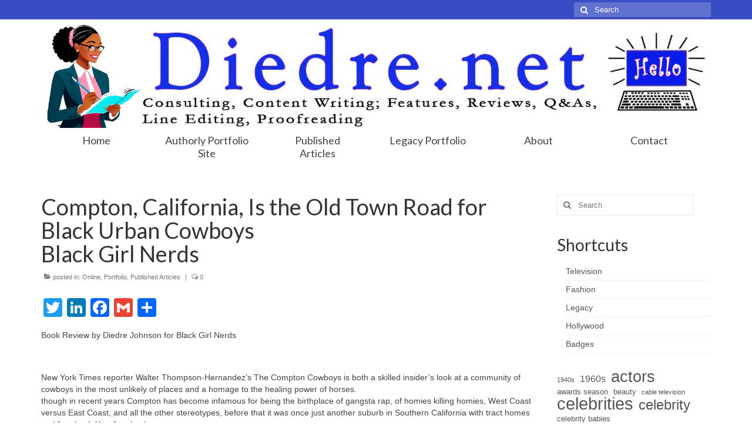

--- FILE ---
content_type: text/html; charset=UTF-8
request_url: http://diedre.net/compton-california-is-the-old-town-road-for-black-urban-cowboysblack-girl-nerds/
body_size: 24191
content:
<!DOCTYPE html>
<html class="no-js" lang="en-US" itemscope="itemscope" itemtype="https://schema.org/WebPage">
<head>
  <meta charset="UTF-8">
  <meta name="viewport" content="width=device-width, initial-scale=1.0">
  <meta http-equiv="X-UA-Compatible" content="IE=edge">
  <style id="jetpack-boost-critical-css">@media all{#jp-relatedposts{display:none;padding-top:1em;margin:1em 0;position:relative;clear:both}.jp-relatedposts:after{content:"";display:block;clear:both}#jp-relatedposts h3.jp-relatedposts-headline{margin:0 0 1em 0;display:inline-block;float:left;font-size:9pt;font-weight:700;font-family:inherit}#jp-relatedposts h3.jp-relatedposts-headline em:before{content:"";display:block;width:100%;min-width:30px;border-top:1px solid #dcdcde;border-top:1px solid rgba(0,0,0,.2);margin-bottom:1em}#jp-relatedposts h3.jp-relatedposts-headline em{font-style:normal;font-weight:700}}@media all{@charset "UTF-8";.wp-block-image img{box-sizing:border-box;height:auto;max-width:100%;vertical-align:bottom}.wp-block-image figcaption{margin-bottom:1em;margin-top:.5em}ul{box-sizing:border-box}.wp-block-tag-cloud{box-sizing:border-box}.wp-block-tag-cloud a{display:inline-block;margin-right:5px}.entry-content{counter-reset:footnotes}.screen-reader-text{clip:rect(1px,1px,1px,1px);word-wrap:normal!important;border:0;-webkit-clip-path:inset(50%);clip-path:inset(50%);height:1px;margin:-1px;overflow:hidden;padding:0;position:absolute;width:1px}html :where(img[class*=wp-image-]){height:auto;max-width:100%}:where(figure){margin:0 0 1em}}@media all{.addtoany_content{clear:both;margin:16px auto}.addtoany_list{display:inline;line-height:16px}.a2a_kit a:empty{display:none}.addtoany_list a{border:0;box-shadow:none;display:inline-block;font-size:16px;padding:0 4px;vertical-align:middle}.addtoany_list.a2a_kit_size_32 a{font-size:32px}}@media all{article,aside,figcaption,figure,header,nav,section{display:block}html{font-family:sans-serif;-webkit-text-size-adjust:100%;-ms-text-size-adjust:100%}body{margin:0}h1{font-size:2em;margin:.67em 0}strong{font-weight:700}img{border:0}svg:not(:root){overflow:hidden}figure{margin:0}fieldset{border:1px solid silver;margin:0 2px;padding:.35em .625em .75em}button,input,textarea{font-family:inherit;font-size:100%;margin:0}button,input{line-height:normal}button{text-transform:none}button,input[type=submit]{-webkit-appearance:button}textarea{overflow:auto;vertical-align:top}*{-webkit-box-sizing:border-box;-moz-box-sizing:border-box;box-sizing:border-box}html{font-size:62.5%}body{font-family:"Helvetica Neue",Helvetica,Arial,sans-serif;font-size:14px;line-height:1.42857143;color:#333;background-color:#fff}button,input,textarea{font-family:inherit;font-size:inherit;line-height:inherit}button,input,textarea{background-image:none}a{color:#428bca;text-decoration:none}img{vertical-align:middle}p{margin:0 0 10px}h1,h2,h3,h4{font-family:"Helvetica Neue",Helvetica,Arial,sans-serif;font-weight:500;line-height:1.1}h1,h2,h3{margin-top:10px;margin-bottom:10px}h4{margin-top:10px;margin-bottom:10px}h1{font-size:36px}h2{font-size:30px}h3{font-size:24px}h4{font-size:18px}ul{margin-top:0;margin-bottom:10px}ul ul{margin-bottom:0}.container{margin-right:auto;margin-left:auto;padding-left:15px;padding-right:15px}.container:after,.container:before{content:" ";display:table}.container:after{clear:both}.container:after,.container:before{content:" ";display:table}.container:after{clear:both}.row{margin-left:-15px;margin-right:-15px}.row:after,.row:before{content:" ";display:table}.row:after{clear:both}.row:after,.row:before{content:" ";display:table}.row:after{clear:both}.col-lg-3,.col-lg-9,.col-md-12,.col-md-4,.col-md-6,.col-md-8,.col-sm-6{position:relative;min-height:1px;padding-left:15px;padding-right:15px}@media (min-width:768px){.container{width:750px}.col-sm-6{float:left}.col-sm-6{width:50%}}@media (min-width:992px){.container{width:970px}.col-md-4,.col-md-6,.col-md-8{float:left}.col-md-4{width:33.33%}.col-md-6{width:50%}.col-md-8{width:66.66666667%}.col-md-12{width:100%}}@media (min-width:1200px){.container{width:1170px}.col-lg-3,.col-lg-9{float:left}.col-lg-3{width:25%}.col-lg-9{width:75%}}fieldset{padding:0;margin:0;border:0}label{display:block;margin-bottom:5px;font-weight:700}.clearfix:after,.clearfix:before{content:" ";display:table}.clearfix:after{clear:both}@-ms-viewport{width:device-width}@media screen and (max-width:400px){@-ms-viewport{width:320px}}.screen-reader-text{clip:rect(1px,1px,1px,1px);position:absolute!important;height:1px;width:1px;overflow:hidden}.form-search{position:relative;max-width:233px;-moz-box-shadow:0 0 3px #fff;-webkit-box-shadow:0 0 3px #fff;box-shadow:0 0 3px #fff;width:100%}.form-search label{margin-bottom:0}.form-search .search-query{display:block;position:relative;right:0;width:100%;height:35px;margin:0;border:none;padding:5px 5px 5px 35px;font-size:13px;font-weight:400;color:#777;background-color:#fff;border:1px solid;border-color:#eee;border-color:rgba(196,196,196,.4);-moz-border-radius:0;-webkit-border-radius:0;border-radius:0;-moz-box-sizing:border-box;-webkit-box-sizing:border-box;box-sizing:border-box}.form-search .search-icon{display:block;margin:0;width:30px;font-weight:400;font-variant:normal;text-transform:none;line-height:1;-webkit-font-smoothing:antialiased;padding:5px 5px 5px 10px;position:absolute;left:0;top:0;border:0;height:35px;color:#777;background:0 0;font-family:FontAwesome}#topbar-search form{margin:4px 0;float:right;-moz-box-shadow:none;-webkit-box-shadow:none;box-shadow:none}#topbar-search input[type=text]{background:url(https://diedre.net/wp-content/themes/virtue/assets/img/20white.png);background:rgba(255,255,255,.2);border:none;color:#fff;height:25px;line-height:normal;margin-bottom:0;-webkit-box-shadow:none;-moz-box-shadow:none;box-shadow:none:}#topbar-search .search-icon{color:#fff;height:25px}#topbar-search ::-webkit-input-placeholder{color:#fff}#topbar-search :-moz-placeholder{color:#fff}#topbar-search ::-moz-placeholder{color:#fff;opacity:1}#topbar-search :-ms-input-placeholder{color:#fff}.topclass{background:#c72c00}.contentclass{background:#fff;padding-bottom:30px;padding-top:15px}.headerclass{background:#fff}.navclass{background:#d9d9d9}.color_gray{color:#777}#logo{margin-left:5px;padding:10px 0}.col-md-12>#logo{text-align:center}#logo a.brand{color:#c72c00;font-size:38px;line-height:normal}ul{padding:0;padding-left:20px}img{max-width:100%;height:auto;vertical-align:middle;border:0;-ms-interpolation-mode:bicubic}a:link{text-decoration:none}#kt-skip-link a{position:absolute;left:-10000px;top:auto;width:1px;height:1px;overflow:hidden}body{max-width:100%;overflow-x:hidden}#nav-second ul.sf-menu{float:left;margin:0;padding:0;width:100%}#nav-second ul.sf-menu li{background:0 0}#nav-second ul.sf-menu>li{width:16.5%}#nav-second ul.sf-menu>li>a{width:100%;padding:10px 0}.sf-menu a{color:#444;text-align:center;font-weight:400;display:block;position:relative;text-decoration:none;padding:10px 20px}.sf-menu,.sf-menu *{list-style:none}.sf-menu{line-height:1;margin:0;padding:0}.sf-menu ul{position:absolute;top:-999em;width:auto;z-index:599;display:none;top:100%;left:0;background:#fff;border-bottom:0;margin:0;padding:0;width:200px;border-left:1px solid #f2f2f2;border-right:1px solid #f2f2f2;border-top:1px solid #f2f2f2;-webkit-box-shadow:2px 2px 5px 0 rgba(0,0,0,.1);box-shadow:2px 2px 5px 0 rgba(0,0,0,.1)}.sf-menu ul ul{margin-top:-1px}.sf-menu ul li{width:100%;padding:0;text-align:left;font-size:12px;border-bottom:1px solid #f2f2f2}#nav-second ul.sf-menu ul li a{width:auto;display:block;padding:10px;color:#555;text-align:left;font-size:12px}.sf-menu li{float:left;position:relative;background:0 0;border-bottom:0;padding:0;line-height:normal}#mobile-nav-trigger{display:none}.kad-mobile-nav .kad-nav-inner li a,.kad-nav-inner .kad-mnav,.nav-trigger-case{color:#444;color:rgba(0,0,0,.8)}.nav-trigger-case{width:30%;position:absolute;top:-50px;right:0}.nav-trigger .nav-trigger-case{border:0;padding:0}.nav-trigger-case .kad-navbtn{display:block;float:right;padding:0 15px;margin-left:0;margin-right:0;font-size:20px;line-height:50px}.nav-trigger-case .kad-menu-name{display:block;text-align:left;padding:0 50px 0 15px;margin-left:0;margin-right:0;font-size:20px;line-height:50px}.kad-mobile-nav{overflow:visible}.kad-mobile-nav .kad-nav-inner li a{float:none;text-decoration:none;display:block;font-size:16px;padding:10px 15px;border-bottom:1px solid;border-bottom-color:#eee;border-bottom-color:rgba(0,0,0,.02)}.kad-mobile-nav .kad-nav-inner li ul.sf-dropdown-menu{list-style:none;margin:0 0 0 15px;padding:0}.kad-mobile-nav .kad-nav-inner li ul.sf-dropdown-menu a{padding:10px 15px 10px 15px;list-style:disc;display:list-item;list-style-position:inside}.nav-trigger{position:relative;z-index:10000}.kad-nav-collapse{overflow:hidden;height:0;clear:both}.kad-nav-inner .kad-mnav{position:relative;left:0;display:block;margin:0;padding:20px;list-style:none;float:none;margin:0 0 10px}#kad-mobile-nav{display:none;width:100%}.kad-mobile-nav .kad-nav-inner li{position:relative}@font-face{font-family:FontAwesome;font-weight:400;font-style:normal}[class^=icon-]{font-family:FontAwesome;speak:none;font-style:normal;font-weight:400;font-variant:normal;text-transform:none;line-height:1;-webkit-font-smoothing:antialiased;-moz-osx-font-smoothing:grayscale}[class^=icon-]:before{text-decoration:inherit;display:inline-block;speak:none}.icon-search:before{content:""}.icon-user:before{content:""}.icon-folder-open:before{content:""}.icon-reorder:before{content:""}.icon-comments-alt:before{content:""}.wide #wrapper.container{width:100%!important;padding:0!important}.postmeta{float:right}.postdate{float:right;padding:6px 8px 8px;margin-top:15px;font-size:10px;text-align:center;text-transform:uppercase;line-height:normal}.postdate span{display:block;font-size:24px}.subhead,.subhead a{font-size:11px;color:#777}.postauthortop{margin-right:5px}.postcommentscount{margin-left:5px}.postedintop{margin-left:5px;margin-right:5px}.single-article article{margin-top:15px}.single-article aside{margin-top:25px}.single-article .post header{padding:10px 0}body{overflow-x:hidden}.entry-content h3,.entry-content h4{margin-bottom:2%}.wp-block-image{margin-top:1em;margin-bottom:1em}.wp-block-image figcaption{font-size:90%;margin-top:.5em}.wp-block-image img{border:0;margin:0}.entry-content p{margin-bottom:16px}.sidebar .widget-inner li{line-height:30px;border-bottom:solid 1px #e5e5e5;border-color:rgba(0,0,0,.05)}.sidebar ul{list-style:none;margin:0 0 10px 15px;padding:0}.wide #wrapper.container{width:100%!important;padding:0!important}.widget{margin-top:30px}.widget-first{margin-top:10px}.topbar-widget{color:#fff}#commentform label{font-size:11px;display:inline-block}#commentform input{display:block}#commentform textarea{width:100%;padding:8px;height:auto;margin-bottom:20px;-webkit-box-sizing:border-box;-moz-box-sizing:border-box;box-sizing:border-box;-webkit-border-radius:0;-moz-border-radius:0;border-radius:0;border:1px solid rgba(55,55,55,.3)}[class*=wp-image]{display:block;padding:0;margin:10px;line-height:20px;border:1px solid #ddd;border-color:rgba(0,0,0,.05);-webkit-border-radius:0;-moz-border-radius:0;border-radius:0;-webkit-box-shadow:0 1px 3px rgba(0,0,0,.055);-moz-box-shadow:0 1px 3px rgba(0,0,0,.055);box-shadow:0 1px 3px rgba(0,0,0,.055);-webkit-box-sizing:border-box;-moz-box-sizing:border-box;box-sizing:border-box}@media (max-width:991px){body:after{content:"tablet";display:none}#nav-second ul.sf-menu{display:none}#kad-mobile-nav{display:block}#mobile-nav-trigger{display:block}}@media (max-width:767px){body:after{content:"phone";display:none}body{padding:0}#topbar .kad-topbar-left,#topbar .kad-topbar-left .topbarmenu{float:none}header #thelogo{margin-left:auto;margin-right:auto}header #logo{text-align:center}.nav-trigger .nav-trigger-case{position:static;display:block;width:100%}.container{width:auto;padding:0 20px}#topbar-search form{margin:4px auto;float:none}}@media (max-width:479px){body:after{content:"small-phone";display:none}.kad-nav-inner .kad-mnav{padding:10px}}}@media all{#logo a.brand,a{color:#2d5c88}.topclass{background:#2d5c88}.contentclass{background:#fff}.mobileclass{background:#f2f2f2;background:rgba(0,0,0,.05)}.headerclass{background:#fff}.navclass{background:#fff}.bg-lightgray{background:#f2f2f2;background:rgba(0,0,0,.05)}h1,h2,h3{color:#333}h4{color:#444}.sf-menu a{letter-spacing:normal}#nav-second ul.sf-menu a{letter-spacing:normal}.color_gray,.subhead,.subhead a{color:#777}.sidebar a,body{color:#444}.sidebar a{color:#555}}@media all{:root{--swiper-theme-color:#007aff}.jp-carousel-overlay .swiper-container{margin-left:auto;margin-right:auto;position:relative;overflow:hidden;list-style:none;padding:0;z-index:1}.jp-carousel-overlay .swiper-wrapper{position:relative;width:100%;height:100%;z-index:1;display:flex;box-sizing:content-box}.jp-carousel-overlay .swiper-wrapper{transform:translate3d(0,0,0)}:root{--swiper-navigation-size:44px}.jp-carousel-overlay .swiper-button-next,.jp-carousel-overlay .swiper-button-prev{position:absolute;top:50%;width:calc(var(--swiper-navigation-size)/44*27);height:var(--swiper-navigation-size);margin-top:calc(0px - (var(--swiper-navigation-size)/ 2));z-index:10;display:flex;align-items:center;justify-content:center;color:var(--swiper-navigation-color,var(--swiper-theme-color))}.jp-carousel-overlay .swiper-button-next:after,.jp-carousel-overlay .swiper-button-prev:after{font-family:swiper-icons;font-size:var(--swiper-navigation-size);text-transform:none!important;letter-spacing:0;text-transform:none;font-variant:initial;line-height:1}.jp-carousel-overlay .swiper-button-prev{left:10px;right:auto}.jp-carousel-overlay .swiper-button-prev:after{content:"prev"}.jp-carousel-overlay .swiper-button-next{right:10px;left:auto}.jp-carousel-overlay .swiper-button-next:after{content:"next"}.jp-carousel-overlay .swiper-pagination{position:absolute;text-align:center;transform:translate3d(0,0,0);z-index:10}}@media all{:root{--jp-carousel-primary-color:#fff;--jp-carousel-primary-subtle-color:#999;--jp-carousel-bg-color:#000;--jp-carousel-bg-faded-color:#222;--jp-carousel-border-color:#3a3a3a}.jp-carousel-overlay .swiper-button-next,.jp-carousel-overlay .swiper-button-prev{background-image:none}.jp-carousel-wrap *{line-height:inherit}.jp-carousel-wrap.swiper-container{height:auto;width:100vw}.jp-carousel-overlay .swiper-button-next,.jp-carousel-overlay .swiper-button-prev{opacity:.5;height:initial;width:initial;padding:20px 40px;background-image:none}.jp-carousel-overlay .swiper-button-next:after,.jp-carousel-overlay .swiper-button-prev:after{content:none}.jp-carousel-overlay .swiper-button-next svg,.jp-carousel-overlay .swiper-button-prev svg{height:30px;width:28px;background:var(--jp-carousel-bg-color);border-radius:4px}.jp-carousel-overlay{font-family:"Helvetica Neue",sans-serif!important;z-index:2147483647;overflow-x:hidden;overflow-y:auto;direction:ltr;position:fixed;top:0;right:0;bottom:0;left:0;background:var(--jp-carousel-bg-color)}.jp-carousel-overlay *{box-sizing:border-box}.jp-carousel-overlay h2:before,.jp-carousel-overlay h3:before{content:none;display:none}.jp-carousel-overlay .swiper-container .swiper-button-prev{left:0;right:auto}.jp-carousel-overlay .swiper-container .swiper-button-next{right:0;left:auto}.jp-carousel-container{display:grid;grid-template-rows:1fr 64px;height:100%}.jp-carousel-info{display:flex;flex-direction:column;text-align:left!important;-webkit-font-smoothing:subpixel-antialiased!important;z-index:100;background-color:var(--jp-carousel-bg-color);opacity:1}.jp-carousel-info-footer{position:relative;background-color:var(--jp-carousel-bg-color);height:64px;display:flex;align-items:center;justify-content:space-between;width:100vw}.jp-carousel-info-extra{display:none;background-color:var(--jp-carousel-bg-color);padding:35px;width:100vw;border-top:1px solid var(--jp-carousel-bg-faded-color)}.jp-carousel-title-and-caption{margin-bottom:15px}.jp-carousel-photo-info{left:0!important;width:100%!important}.jp-carousel-comments-wrapper{padding:0;width:100%!important;display:none}.jp-carousel-close-hint{letter-spacing:0!important;position:fixed;top:20px;right:30px;padding:10px;text-align:right;width:45px;height:45px;z-index:15;color:var(--jp-carousel-primary-color)}.jp-carousel-close-hint svg{padding:3px 2px;background:var(--jp-carousel-bg-color);border-radius:4px}.jp-carousel-pagination-container{flex:1;margin:0 15px 0 35px}.jp-carousel-pagination,.jp-swiper-pagination{color:var(--jp-carousel-primary-color);font-size:15px;font-weight:400;white-space:nowrap;display:none;position:static!important}.jp-carousel-pagination-container .swiper-pagination{text-align:left;line-height:8px}.jp-carousel-pagination{padding-left:5px}.jp-carousel-info-footer .jp-carousel-photo-title-container{flex-basis:50vw;flex:4;justify-content:center;overflow:hidden;margin:0}.jp-carousel-photo-caption,.jp-carousel-photo-title{background:0 0!important;border:none!important;display:inline-block;font:normal 20px/1.3em"Helvetica Neue",sans-serif;line-height:normal;letter-spacing:0!important;margin:0 0 10px 0;padding:0;overflow:hidden;text-shadow:none!important;text-transform:none!important;color:var(--jp-carousel-primary-color)}.jp-carousel-info-footer .jp-carousel-photo-caption{text-align:center;font-size:15px;white-space:nowrap;color:var(--jp-carousel-primary-subtle-color);margin:0;text-overflow:ellipsis}.jp-carousel-photo-title{font-size:32px;margin-bottom:2px}.jp-carousel-photo-description{color:var(--jp-carousel-primary-subtle-color);font-size:16px;margin:25px 0;width:100%}.jp-carousel-photo-description{overflow:hidden;overflow-wrap:break-word}.jp-carousel-caption{font-size:14px;font-weight:400;margin:0}.jp-carousel-image-meta{color:var(--jp-carousel-primary-color);font-size:13px;font:12px/1.4"Helvetica Neue",sans-serif!important;width:100%;display:none}.jp-carousel-image-meta ul{margin:0!important;padding:0!important;list-style:none!important}a.jp-carousel-image-download{display:inline-block;clear:both;color:var(--jp-carousel-primary-subtle-color);line-height:1;font-weight:400;font-size:14px;text-decoration:none}a.jp-carousel-image-download svg{display:inline-block;vertical-align:middle;margin:0 3px;padding-bottom:2px}.jp-carousel-comments{font:15px/1.7"Helvetica Neue",sans-serif!important;font-weight:400;background:none transparent;width:100%;bottom:10px;margin-top:20px}#jp-carousel-comment-form{margin:0 0 10px!important;width:100%}textarea#jp-carousel-comment-form-comment-field{background:var(--jp-carousel-bg-faded-color);border:1px solid var(--jp-carousel-border-color);color:var(--jp-carousel-primary-subtle-color);font:16px/1.4"Helvetica Neue",sans-serif!important;width:100%;padding:10px 10px 5px;margin:0;float:none;height:147px;-webkit-box-shadow:inset 2px 2px 2px rgba(0,0,0,.1);box-shadow:inset 2px 2px 2px rgba(0,0,0,.1);-moz-border-radius:3px;-webkit-border-radius:3px;border-radius:3px;overflow:hidden;-webkit-box-sizing:border-box;-moz-box-sizing:border-box;box-sizing:border-box}textarea#jp-carousel-comment-form-comment-field::-webkit-input-placeholder{color:#555}#jp-carousel-loading-overlay{display:none;position:fixed;top:0;bottom:0;left:0;right:0}#jp-carousel-loading-wrapper{display:flex;align-items:center;justify-content:center;height:100vh;width:100vw}#jp-carousel-library-loading,#jp-carousel-library-loading:after{border-radius:50%;width:40px;height:40px}#jp-carousel-library-loading{float:left;margin:22px 0 0 10px;font-size:10px;position:relative;text-indent:-9999em;border-top:8px solid rgba(255,255,255,.2);border-right:8px solid rgba(255,255,255,.2);border-bottom:8px solid rgba(255,255,255,.2);border-left:8px solid var(--jp-carousel-primary-color);-webkit-transform:translateZ(0);-ms-transform:translateZ(0);transform:translateZ(0)}#jp-carousel-comment-form-spinner,#jp-carousel-comment-form-spinner:after{border-radius:50%;width:20px;height:20px}#jp-carousel-comment-form-spinner{display:none;float:left;margin:22px 0 0 10px;font-size:10px;position:absolute;text-indent:-9999em;border-top:4px solid rgba(255,255,255,.2);border-right:4px solid rgba(255,255,255,.2);border-bottom:4px solid rgba(255,255,255,.2);border-left:4px solid var(--jp-carousel-primary-color);-webkit-transform:translateZ(0);-ms-transform:translateZ(0);transform:translateZ(0);margin:0 auto;top:calc(50% - 15px);left:0;bottom:0;right:0}.jp-carousel-info-content-wrapper{max-width:800px;margin:auto}#jp-carousel-comment-form-submit-and-info-wrapper{display:none;overflow:hidden;width:100%}#jp-carousel-comment-form-commenting-as input{background:var(--jp-carousel-bg-color);border:1px solid var(--jp-carousel-border-color);color:var(--jp-carousel-primary-subtle-color);font:16px/1.4"Helvetica Neue",sans-serif!important;padding:10px;float:left;-webkit-box-shadow:inset 2px 2px 2px rgba(0,0,0,.2);box-shadow:inset 2px 2px 2px rgba(0,0,0,.2);-moz-border-radius:2px;-webkit-border-radius:2px;border-radius:2px;width:285px}#jp-carousel-comment-form-commenting-as fieldset{float:left;border:none;margin:20px 0 0 0;padding:0;clear:both}#jp-carousel-comment-form-commenting-as label{font:400 13px/1.7"Helvetica Neue",sans-serif!important;margin:0 20px 3px 0;float:left;width:100px}#jp-carousel-comment-form-button-submit{margin-top:20px;margin-left:auto;display:block;border:solid 1px var(--jp-carousel-primary-color);background:var(--jp-carousel-bg-color);border-radius:3px;padding:8px 16px;font-size:14px;color:var(--jp-carousel-primary-color)}#jp-carousel-comment-form-container{margin-bottom:15px;width:100%;margin-top:20px;color:var(--jp-carousel-primary-subtle-color);position:relative;overflow:hidden}#jp-carousel-comment-post-results{display:none;overflow:auto;width:100%}#jp-carousel-comments-loading{font:400 15px/1.7"Helvetica Neue",sans-serif!important;display:none;color:var(--jp-carousel-primary-subtle-color);text-align:left;margin-bottom:20px;width:100%;bottom:10px;margin-top:20px}.jp-carousel-photo-icons-container{flex:1;display:block;text-align:right;margin:0 20px 0 30px;white-space:nowrap}.jp-carousel-icon-btn{padding:16px;text-decoration:none;border:none;background:0 0;display:inline-block;height:64px}.jp-carousel-icon{border:none;display:inline-block;line-height:0;font-weight:400;font-style:normal;border-radius:4px;width:31px;padding:4px 3px 3px}.jp-carousel-icon svg{display:inline-block}.jp-carousel-overlay rect{fill:var(--jp-carousel-primary-color)}.jp-carousel-icon .jp-carousel-has-comments-indicator{display:none;font-size:12px;vertical-align:top;margin-left:-16px;line-height:1;padding:2px 4px;border-radius:4px;background:var(--jp-carousel-primary-color);color:var(--jp-carousel-bg-color);font-weight:400;font-family:"Helvetica Neue",sans-serif!important;position:relative}@media only screen and (max-width:760px){.jp-carousel-overlay .swiper-container .swiper-button-next,.jp-carousel-overlay .swiper-container .swiper-button-prev{display:none!important}.jp-carousel-image-meta{float:none!important;width:100%!important;-moz-box-sizing:border-box;-webkit-box-sizing:border-box;box-sizing:border-box;margin-left:0}.jp-carousel-close-hint{font-size:26px!important;position:fixed!important;top:10px;right:10px}.jp-carousel-wrap{background-color:var(--jp-carousel-bg-color)}.jp-carousel-caption{overflow:visible!important}.jp-carousel-info-footer .jp-carousel-photo-title-container{display:none}.jp-carousel-photo-icons-container{margin:0 10px 0 0;white-space:nowrap}.jp-carousel-icon-btn{padding-left:20px}.jp-carousel-pagination{padding-left:5px}.jp-carousel-pagination-container{margin-left:25px}#jp-carousel-comment-form-commenting-as fieldset,#jp-carousel-comment-form-commenting-as input{width:100%;float:none}}}</style><title>Compton, California, Is the Old Town Road for Black Urban CowboysBlack Girl Nerds &#8211; Diedre Johnson&#039;s Hollywood Postcard</title>
<meta name='robots' content='max-image-preview:large' />
	<style>img:is([sizes="auto" i], [sizes^="auto," i]) { contain-intrinsic-size: 3000px 1500px }</style>
	<link rel='dns-prefetch' href='//static.addtoany.com' />
<link rel='dns-prefetch' href='//secure.gravatar.com' />
<link rel='dns-prefetch' href='//stats.wp.com' />
<link rel='dns-prefetch' href='//fonts.googleapis.com' />
<link rel='dns-prefetch' href='//v0.wordpress.com' />
<link rel='preconnect' href='//i0.wp.com' />
<link rel="alternate" type="application/rss+xml" title="Diedre Johnson&#039;s Hollywood Postcard &raquo; Feed" href="http://diedre.net/feed/" />
<link rel="alternate" type="application/rss+xml" title="Diedre Johnson&#039;s Hollywood Postcard &raquo; Comments Feed" href="http://diedre.net/comments/feed/" />
<link rel="alternate" type="application/rss+xml" title="Diedre Johnson&#039;s Hollywood Postcard &raquo; Compton, California, Is the Old Town Road for Black Urban CowboysBlack Girl Nerds Comments Feed" href="http://diedre.net/compton-california-is-the-old-town-road-for-black-urban-cowboysblack-girl-nerds/feed/" />
<script type="text/javascript">
/* <![CDATA[ */
window._wpemojiSettings = {"baseUrl":"https:\/\/s.w.org\/images\/core\/emoji\/15.0.3\/72x72\/","ext":".png","svgUrl":"https:\/\/s.w.org\/images\/core\/emoji\/15.0.3\/svg\/","svgExt":".svg","source":{"concatemoji":"http:\/\/diedre.net\/wp-includes\/js\/wp-emoji-release.min.js?ver=6.7.4"}};
/*! This file is auto-generated */
!function(i,n){var o,s,e;function c(e){try{var t={supportTests:e,timestamp:(new Date).valueOf()};sessionStorage.setItem(o,JSON.stringify(t))}catch(e){}}function p(e,t,n){e.clearRect(0,0,e.canvas.width,e.canvas.height),e.fillText(t,0,0);var t=new Uint32Array(e.getImageData(0,0,e.canvas.width,e.canvas.height).data),r=(e.clearRect(0,0,e.canvas.width,e.canvas.height),e.fillText(n,0,0),new Uint32Array(e.getImageData(0,0,e.canvas.width,e.canvas.height).data));return t.every(function(e,t){return e===r[t]})}function u(e,t,n){switch(t){case"flag":return n(e,"\ud83c\udff3\ufe0f\u200d\u26a7\ufe0f","\ud83c\udff3\ufe0f\u200b\u26a7\ufe0f")?!1:!n(e,"\ud83c\uddfa\ud83c\uddf3","\ud83c\uddfa\u200b\ud83c\uddf3")&&!n(e,"\ud83c\udff4\udb40\udc67\udb40\udc62\udb40\udc65\udb40\udc6e\udb40\udc67\udb40\udc7f","\ud83c\udff4\u200b\udb40\udc67\u200b\udb40\udc62\u200b\udb40\udc65\u200b\udb40\udc6e\u200b\udb40\udc67\u200b\udb40\udc7f");case"emoji":return!n(e,"\ud83d\udc26\u200d\u2b1b","\ud83d\udc26\u200b\u2b1b")}return!1}function f(e,t,n){var r="undefined"!=typeof WorkerGlobalScope&&self instanceof WorkerGlobalScope?new OffscreenCanvas(300,150):i.createElement("canvas"),a=r.getContext("2d",{willReadFrequently:!0}),o=(a.textBaseline="top",a.font="600 32px Arial",{});return e.forEach(function(e){o[e]=t(a,e,n)}),o}function t(e){var t=i.createElement("script");t.src=e,t.defer=!0,i.head.appendChild(t)}"undefined"!=typeof Promise&&(o="wpEmojiSettingsSupports",s=["flag","emoji"],n.supports={everything:!0,everythingExceptFlag:!0},e=new Promise(function(e){i.addEventListener("DOMContentLoaded",e,{once:!0})}),new Promise(function(t){var n=function(){try{var e=JSON.parse(sessionStorage.getItem(o));if("object"==typeof e&&"number"==typeof e.timestamp&&(new Date).valueOf()<e.timestamp+604800&&"object"==typeof e.supportTests)return e.supportTests}catch(e){}return null}();if(!n){if("undefined"!=typeof Worker&&"undefined"!=typeof OffscreenCanvas&&"undefined"!=typeof URL&&URL.createObjectURL&&"undefined"!=typeof Blob)try{var e="postMessage("+f.toString()+"("+[JSON.stringify(s),u.toString(),p.toString()].join(",")+"));",r=new Blob([e],{type:"text/javascript"}),a=new Worker(URL.createObjectURL(r),{name:"wpTestEmojiSupports"});return void(a.onmessage=function(e){c(n=e.data),a.terminate(),t(n)})}catch(e){}c(n=f(s,u,p))}t(n)}).then(function(e){for(var t in e)n.supports[t]=e[t],n.supports.everything=n.supports.everything&&n.supports[t],"flag"!==t&&(n.supports.everythingExceptFlag=n.supports.everythingExceptFlag&&n.supports[t]);n.supports.everythingExceptFlag=n.supports.everythingExceptFlag&&!n.supports.flag,n.DOMReady=!1,n.readyCallback=function(){n.DOMReady=!0}}).then(function(){return e}).then(function(){var e;n.supports.everything||(n.readyCallback(),(e=n.source||{}).concatemoji?t(e.concatemoji):e.wpemoji&&e.twemoji&&(t(e.twemoji),t(e.wpemoji)))}))}((window,document),window._wpemojiSettings);
/* ]]> */
</script>
<noscript><link rel='stylesheet' id='jetpack_related-posts-css' href='http://diedre.net/wp-content/plugins/jetpack/modules/related-posts/related-posts.css?ver=20240116' type='text/css' media='all' />
</noscript><link rel='stylesheet' id='jetpack_related-posts-css' href='http://diedre.net/wp-content/plugins/jetpack/modules/related-posts/related-posts.css?ver=20240116' type='text/css' media="not all" data-media="all" onload="this.media=this.dataset.media; delete this.dataset.media; this.removeAttribute( 'onload' );" />
<style id='wp-emoji-styles-inline-css' type='text/css'>

	img.wp-smiley, img.emoji {
		display: inline !important;
		border: none !important;
		box-shadow: none !important;
		height: 1em !important;
		width: 1em !important;
		margin: 0 0.07em !important;
		vertical-align: -0.1em !important;
		background: none !important;
		padding: 0 !important;
	}
</style>
<noscript><link rel='stylesheet' id='wp-block-library-css' href='http://diedre.net/wp-includes/css/dist/block-library/style.min.css?ver=6.7.4' type='text/css' media='all' />
</noscript><link rel='stylesheet' id='wp-block-library-css' href='http://diedre.net/wp-includes/css/dist/block-library/style.min.css?ver=6.7.4' type='text/css' media="not all" data-media="all" onload="this.media=this.dataset.media; delete this.dataset.media; this.removeAttribute( 'onload' );" />
<noscript><link rel='stylesheet' id='mediaelement-css' href='http://diedre.net/wp-includes/js/mediaelement/mediaelementplayer-legacy.min.css?ver=4.2.17' type='text/css' media='all' />
</noscript><link rel='stylesheet' id='mediaelement-css' href='http://diedre.net/wp-includes/js/mediaelement/mediaelementplayer-legacy.min.css?ver=4.2.17' type='text/css' media="not all" data-media="all" onload="this.media=this.dataset.media; delete this.dataset.media; this.removeAttribute( 'onload' );" />
<noscript><link rel='stylesheet' id='wp-mediaelement-css' href='http://diedre.net/wp-includes/js/mediaelement/wp-mediaelement.min.css?ver=6.7.4' type='text/css' media='all' />
</noscript><link rel='stylesheet' id='wp-mediaelement-css' href='http://diedre.net/wp-includes/js/mediaelement/wp-mediaelement.min.css?ver=6.7.4' type='text/css' media="not all" data-media="all" onload="this.media=this.dataset.media; delete this.dataset.media; this.removeAttribute( 'onload' );" />
<style id='jetpack-sharing-buttons-style-inline-css' type='text/css'>
.jetpack-sharing-buttons__services-list{display:flex;flex-direction:row;flex-wrap:wrap;gap:0;list-style-type:none;margin:5px;padding:0}.jetpack-sharing-buttons__services-list.has-small-icon-size{font-size:12px}.jetpack-sharing-buttons__services-list.has-normal-icon-size{font-size:16px}.jetpack-sharing-buttons__services-list.has-large-icon-size{font-size:24px}.jetpack-sharing-buttons__services-list.has-huge-icon-size{font-size:36px}@media print{.jetpack-sharing-buttons__services-list{display:none!important}}.editor-styles-wrapper .wp-block-jetpack-sharing-buttons{gap:0;padding-inline-start:0}ul.jetpack-sharing-buttons__services-list.has-background{padding:1.25em 2.375em}
</style>
<style id='classic-theme-styles-inline-css' type='text/css'>
/*! This file is auto-generated */
.wp-block-button__link{color:#fff;background-color:#32373c;border-radius:9999px;box-shadow:none;text-decoration:none;padding:calc(.667em + 2px) calc(1.333em + 2px);font-size:1.125em}.wp-block-file__button{background:#32373c;color:#fff;text-decoration:none}
</style>
<style id='global-styles-inline-css' type='text/css'>
:root{--wp--preset--aspect-ratio--square: 1;--wp--preset--aspect-ratio--4-3: 4/3;--wp--preset--aspect-ratio--3-4: 3/4;--wp--preset--aspect-ratio--3-2: 3/2;--wp--preset--aspect-ratio--2-3: 2/3;--wp--preset--aspect-ratio--16-9: 16/9;--wp--preset--aspect-ratio--9-16: 9/16;--wp--preset--color--black: #000;--wp--preset--color--cyan-bluish-gray: #abb8c3;--wp--preset--color--white: #fff;--wp--preset--color--pale-pink: #f78da7;--wp--preset--color--vivid-red: #cf2e2e;--wp--preset--color--luminous-vivid-orange: #ff6900;--wp--preset--color--luminous-vivid-amber: #fcb900;--wp--preset--color--light-green-cyan: #7bdcb5;--wp--preset--color--vivid-green-cyan: #00d084;--wp--preset--color--pale-cyan-blue: #8ed1fc;--wp--preset--color--vivid-cyan-blue: #0693e3;--wp--preset--color--vivid-purple: #9b51e0;--wp--preset--color--virtue-primary: #384dc4;--wp--preset--color--virtue-primary-light: #6c8dab;--wp--preset--color--very-light-gray: #eee;--wp--preset--color--very-dark-gray: #444;--wp--preset--gradient--vivid-cyan-blue-to-vivid-purple: linear-gradient(135deg,rgba(6,147,227,1) 0%,rgb(155,81,224) 100%);--wp--preset--gradient--light-green-cyan-to-vivid-green-cyan: linear-gradient(135deg,rgb(122,220,180) 0%,rgb(0,208,130) 100%);--wp--preset--gradient--luminous-vivid-amber-to-luminous-vivid-orange: linear-gradient(135deg,rgba(252,185,0,1) 0%,rgba(255,105,0,1) 100%);--wp--preset--gradient--luminous-vivid-orange-to-vivid-red: linear-gradient(135deg,rgba(255,105,0,1) 0%,rgb(207,46,46) 100%);--wp--preset--gradient--very-light-gray-to-cyan-bluish-gray: linear-gradient(135deg,rgb(238,238,238) 0%,rgb(169,184,195) 100%);--wp--preset--gradient--cool-to-warm-spectrum: linear-gradient(135deg,rgb(74,234,220) 0%,rgb(151,120,209) 20%,rgb(207,42,186) 40%,rgb(238,44,130) 60%,rgb(251,105,98) 80%,rgb(254,248,76) 100%);--wp--preset--gradient--blush-light-purple: linear-gradient(135deg,rgb(255,206,236) 0%,rgb(152,150,240) 100%);--wp--preset--gradient--blush-bordeaux: linear-gradient(135deg,rgb(254,205,165) 0%,rgb(254,45,45) 50%,rgb(107,0,62) 100%);--wp--preset--gradient--luminous-dusk: linear-gradient(135deg,rgb(255,203,112) 0%,rgb(199,81,192) 50%,rgb(65,88,208) 100%);--wp--preset--gradient--pale-ocean: linear-gradient(135deg,rgb(255,245,203) 0%,rgb(182,227,212) 50%,rgb(51,167,181) 100%);--wp--preset--gradient--electric-grass: linear-gradient(135deg,rgb(202,248,128) 0%,rgb(113,206,126) 100%);--wp--preset--gradient--midnight: linear-gradient(135deg,rgb(2,3,129) 0%,rgb(40,116,252) 100%);--wp--preset--font-size--small: 13px;--wp--preset--font-size--medium: 20px;--wp--preset--font-size--large: 36px;--wp--preset--font-size--x-large: 42px;--wp--preset--spacing--20: 0.44rem;--wp--preset--spacing--30: 0.67rem;--wp--preset--spacing--40: 1rem;--wp--preset--spacing--50: 1.5rem;--wp--preset--spacing--60: 2.25rem;--wp--preset--spacing--70: 3.38rem;--wp--preset--spacing--80: 5.06rem;--wp--preset--shadow--natural: 6px 6px 9px rgba(0, 0, 0, 0.2);--wp--preset--shadow--deep: 12px 12px 50px rgba(0, 0, 0, 0.4);--wp--preset--shadow--sharp: 6px 6px 0px rgba(0, 0, 0, 0.2);--wp--preset--shadow--outlined: 6px 6px 0px -3px rgba(255, 255, 255, 1), 6px 6px rgba(0, 0, 0, 1);--wp--preset--shadow--crisp: 6px 6px 0px rgba(0, 0, 0, 1);}:where(.is-layout-flex){gap: 0.5em;}:where(.is-layout-grid){gap: 0.5em;}body .is-layout-flex{display: flex;}.is-layout-flex{flex-wrap: wrap;align-items: center;}.is-layout-flex > :is(*, div){margin: 0;}body .is-layout-grid{display: grid;}.is-layout-grid > :is(*, div){margin: 0;}:where(.wp-block-columns.is-layout-flex){gap: 2em;}:where(.wp-block-columns.is-layout-grid){gap: 2em;}:where(.wp-block-post-template.is-layout-flex){gap: 1.25em;}:where(.wp-block-post-template.is-layout-grid){gap: 1.25em;}.has-black-color{color: var(--wp--preset--color--black) !important;}.has-cyan-bluish-gray-color{color: var(--wp--preset--color--cyan-bluish-gray) !important;}.has-white-color{color: var(--wp--preset--color--white) !important;}.has-pale-pink-color{color: var(--wp--preset--color--pale-pink) !important;}.has-vivid-red-color{color: var(--wp--preset--color--vivid-red) !important;}.has-luminous-vivid-orange-color{color: var(--wp--preset--color--luminous-vivid-orange) !important;}.has-luminous-vivid-amber-color{color: var(--wp--preset--color--luminous-vivid-amber) !important;}.has-light-green-cyan-color{color: var(--wp--preset--color--light-green-cyan) !important;}.has-vivid-green-cyan-color{color: var(--wp--preset--color--vivid-green-cyan) !important;}.has-pale-cyan-blue-color{color: var(--wp--preset--color--pale-cyan-blue) !important;}.has-vivid-cyan-blue-color{color: var(--wp--preset--color--vivid-cyan-blue) !important;}.has-vivid-purple-color{color: var(--wp--preset--color--vivid-purple) !important;}.has-black-background-color{background-color: var(--wp--preset--color--black) !important;}.has-cyan-bluish-gray-background-color{background-color: var(--wp--preset--color--cyan-bluish-gray) !important;}.has-white-background-color{background-color: var(--wp--preset--color--white) !important;}.has-pale-pink-background-color{background-color: var(--wp--preset--color--pale-pink) !important;}.has-vivid-red-background-color{background-color: var(--wp--preset--color--vivid-red) !important;}.has-luminous-vivid-orange-background-color{background-color: var(--wp--preset--color--luminous-vivid-orange) !important;}.has-luminous-vivid-amber-background-color{background-color: var(--wp--preset--color--luminous-vivid-amber) !important;}.has-light-green-cyan-background-color{background-color: var(--wp--preset--color--light-green-cyan) !important;}.has-vivid-green-cyan-background-color{background-color: var(--wp--preset--color--vivid-green-cyan) !important;}.has-pale-cyan-blue-background-color{background-color: var(--wp--preset--color--pale-cyan-blue) !important;}.has-vivid-cyan-blue-background-color{background-color: var(--wp--preset--color--vivid-cyan-blue) !important;}.has-vivid-purple-background-color{background-color: var(--wp--preset--color--vivid-purple) !important;}.has-black-border-color{border-color: var(--wp--preset--color--black) !important;}.has-cyan-bluish-gray-border-color{border-color: var(--wp--preset--color--cyan-bluish-gray) !important;}.has-white-border-color{border-color: var(--wp--preset--color--white) !important;}.has-pale-pink-border-color{border-color: var(--wp--preset--color--pale-pink) !important;}.has-vivid-red-border-color{border-color: var(--wp--preset--color--vivid-red) !important;}.has-luminous-vivid-orange-border-color{border-color: var(--wp--preset--color--luminous-vivid-orange) !important;}.has-luminous-vivid-amber-border-color{border-color: var(--wp--preset--color--luminous-vivid-amber) !important;}.has-light-green-cyan-border-color{border-color: var(--wp--preset--color--light-green-cyan) !important;}.has-vivid-green-cyan-border-color{border-color: var(--wp--preset--color--vivid-green-cyan) !important;}.has-pale-cyan-blue-border-color{border-color: var(--wp--preset--color--pale-cyan-blue) !important;}.has-vivid-cyan-blue-border-color{border-color: var(--wp--preset--color--vivid-cyan-blue) !important;}.has-vivid-purple-border-color{border-color: var(--wp--preset--color--vivid-purple) !important;}.has-vivid-cyan-blue-to-vivid-purple-gradient-background{background: var(--wp--preset--gradient--vivid-cyan-blue-to-vivid-purple) !important;}.has-light-green-cyan-to-vivid-green-cyan-gradient-background{background: var(--wp--preset--gradient--light-green-cyan-to-vivid-green-cyan) !important;}.has-luminous-vivid-amber-to-luminous-vivid-orange-gradient-background{background: var(--wp--preset--gradient--luminous-vivid-amber-to-luminous-vivid-orange) !important;}.has-luminous-vivid-orange-to-vivid-red-gradient-background{background: var(--wp--preset--gradient--luminous-vivid-orange-to-vivid-red) !important;}.has-very-light-gray-to-cyan-bluish-gray-gradient-background{background: var(--wp--preset--gradient--very-light-gray-to-cyan-bluish-gray) !important;}.has-cool-to-warm-spectrum-gradient-background{background: var(--wp--preset--gradient--cool-to-warm-spectrum) !important;}.has-blush-light-purple-gradient-background{background: var(--wp--preset--gradient--blush-light-purple) !important;}.has-blush-bordeaux-gradient-background{background: var(--wp--preset--gradient--blush-bordeaux) !important;}.has-luminous-dusk-gradient-background{background: var(--wp--preset--gradient--luminous-dusk) !important;}.has-pale-ocean-gradient-background{background: var(--wp--preset--gradient--pale-ocean) !important;}.has-electric-grass-gradient-background{background: var(--wp--preset--gradient--electric-grass) !important;}.has-midnight-gradient-background{background: var(--wp--preset--gradient--midnight) !important;}.has-small-font-size{font-size: var(--wp--preset--font-size--small) !important;}.has-medium-font-size{font-size: var(--wp--preset--font-size--medium) !important;}.has-large-font-size{font-size: var(--wp--preset--font-size--large) !important;}.has-x-large-font-size{font-size: var(--wp--preset--font-size--x-large) !important;}
:where(.wp-block-post-template.is-layout-flex){gap: 1.25em;}:where(.wp-block-post-template.is-layout-grid){gap: 1.25em;}
:where(.wp-block-columns.is-layout-flex){gap: 2em;}:where(.wp-block-columns.is-layout-grid){gap: 2em;}
:root :where(.wp-block-pullquote){font-size: 1.5em;line-height: 1.6;}
</style>
<noscript><link rel='stylesheet' id='catch-infinite-scroll-css' href='http://diedre.net/wp-content/plugins/catch-infinite-scroll/public/css/catch-infinite-scroll-public.css?ver=2.0.7' type='text/css' media='all' />
</noscript><link rel='stylesheet' id='catch-infinite-scroll-css' href='http://diedre.net/wp-content/plugins/catch-infinite-scroll/public/css/catch-infinite-scroll-public.css?ver=2.0.7' type='text/css' media="not all" data-media="all" onload="this.media=this.dataset.media; delete this.dataset.media; this.removeAttribute( 'onload' );" />
<noscript><link rel='stylesheet' id='fancybox-0-css' href='https://diedre.net/wp-content/plugins/nextgen-gallery/static/Lightbox/fancybox/jquery.fancybox-1.3.4.css?ver=3.59.12' type='text/css' media='all' />
</noscript><link rel='stylesheet' id='fancybox-0-css' href='https://diedre.net/wp-content/plugins/nextgen-gallery/static/Lightbox/fancybox/jquery.fancybox-1.3.4.css?ver=3.59.12' type='text/css' media="not all" data-media="all" onload="this.media=this.dataset.media; delete this.dataset.media; this.removeAttribute( 'onload' );" />
<style id='akismet-widget-style-inline-css' type='text/css'>

			.a-stats {
				--akismet-color-mid-green: #357b49;
				--akismet-color-white: #fff;
				--akismet-color-light-grey: #f6f7f7;

				max-width: 350px;
				width: auto;
			}

			.a-stats * {
				all: unset;
				box-sizing: border-box;
			}

			.a-stats strong {
				font-weight: 600;
			}

			.a-stats a.a-stats__link,
			.a-stats a.a-stats__link:visited,
			.a-stats a.a-stats__link:active {
				background: var(--akismet-color-mid-green);
				border: none;
				box-shadow: none;
				border-radius: 8px;
				color: var(--akismet-color-white);
				cursor: pointer;
				display: block;
				font-family: -apple-system, BlinkMacSystemFont, 'Segoe UI', 'Roboto', 'Oxygen-Sans', 'Ubuntu', 'Cantarell', 'Helvetica Neue', sans-serif;
				font-weight: 500;
				padding: 12px;
				text-align: center;
				text-decoration: none;
				transition: all 0.2s ease;
			}

			/* Extra specificity to deal with TwentyTwentyOne focus style */
			.widget .a-stats a.a-stats__link:focus {
				background: var(--akismet-color-mid-green);
				color: var(--akismet-color-white);
				text-decoration: none;
			}

			.a-stats a.a-stats__link:hover {
				filter: brightness(110%);
				box-shadow: 0 4px 12px rgba(0, 0, 0, 0.06), 0 0 2px rgba(0, 0, 0, 0.16);
			}

			.a-stats .count {
				color: var(--akismet-color-white);
				display: block;
				font-size: 1.5em;
				line-height: 1.4;
				padding: 0 13px;
				white-space: nowrap;
			}
		
</style>
<noscript><link rel='stylesheet' id='addtoany-css' href='http://diedre.net/wp-content/plugins/add-to-any/addtoany.min.css?ver=1.16' type='text/css' media='all' />
</noscript><link rel='stylesheet' id='addtoany-css' href='http://diedre.net/wp-content/plugins/add-to-any/addtoany.min.css?ver=1.16' type='text/css' media="not all" data-media="all" onload="this.media=this.dataset.media; delete this.dataset.media; this.removeAttribute( 'onload' );" />
<noscript><link rel='stylesheet' id='virtue_theme-css' href='http://diedre.net/wp-content/themes/virtue/assets/css/virtue.css?ver=3.4.8' type='text/css' media='all' />
</noscript><link rel='stylesheet' id='virtue_theme-css' href='http://diedre.net/wp-content/themes/virtue/assets/css/virtue.css?ver=3.4.8' type='text/css' media="not all" data-media="all" onload="this.media=this.dataset.media; delete this.dataset.media; this.removeAttribute( 'onload' );" />
<noscript><link rel='stylesheet' id='virtue_skin-css' href='http://diedre.net/wp-content/themes/virtue/assets/css/skins/default.css?ver=3.4.8' type='text/css' media='all' />
</noscript><link rel='stylesheet' id='virtue_skin-css' href='http://diedre.net/wp-content/themes/virtue/assets/css/skins/default.css?ver=3.4.8' type='text/css' media="not all" data-media="all" onload="this.media=this.dataset.media; delete this.dataset.media; this.removeAttribute( 'onload' );" />
<noscript><link rel='stylesheet' id='redux-google-fonts-virtue-css' href='http://fonts.googleapis.com/css?family=Lato%3A400&#038;ver=6.7.4' type='text/css' media='all' />
</noscript><link rel='stylesheet' id='redux-google-fonts-virtue-css' href='http://fonts.googleapis.com/css?family=Lato%3A400&#038;ver=6.7.4' type='text/css' media="not all" data-media="all" onload="this.media=this.dataset.media; delete this.dataset.media; this.removeAttribute( 'onload' );" />
<script type="text/javascript" id="jetpack_related-posts-js-extra">
/* <![CDATA[ */
var related_posts_js_options = {"post_heading":"h4"};
/* ]]> */
</script>
<script type="text/javascript" src="http://diedre.net/wp-content/plugins/jetpack/_inc/build/related-posts/related-posts.min.js?ver=20240116" id="jetpack_related-posts-js"></script>
<script type="text/javascript" id="addtoany-core-js-before">
/* <![CDATA[ */
window.a2a_config=window.a2a_config||{};a2a_config.callbacks=[];a2a_config.overlays=[];a2a_config.templates={};
/* ]]> */
</script>
<script type="text/javascript" defer src="https://static.addtoany.com/menu/page.js" id="addtoany-core-js"></script>
<script type="text/javascript" src="http://diedre.net/wp-includes/js/jquery/jquery.min.js?ver=3.7.1" id="jquery-core-js"></script>
<script type="text/javascript" src="http://diedre.net/wp-includes/js/jquery/jquery-migrate.min.js?ver=3.4.1" id="jquery-migrate-js"></script>
<script type="text/javascript" defer src="http://diedre.net/wp-content/plugins/add-to-any/addtoany.min.js?ver=1.1" id="addtoany-jquery-js"></script>
<script type="text/javascript" id="photocrati_ajax-js-extra">
/* <![CDATA[ */
var photocrati_ajax = {"url":"http:\/\/diedre.net\/index.php?photocrati_ajax=1","rest_url":"http:\/\/diedre.net\/wp-json\/","wp_home_url":"http:\/\/diedre.net","wp_site_url":"http:\/\/diedre.net","wp_root_url":"http:\/\/diedre.net","wp_plugins_url":"http:\/\/diedre.net\/wp-content\/plugins","wp_content_url":"http:\/\/diedre.net\/wp-content","wp_includes_url":"http:\/\/diedre.net\/wp-includes\/","ngg_param_slug":"nggallery","rest_nonce":"1a06ac2ac5"};
/* ]]> */
</script>
<script type="text/javascript" src="https://diedre.net/wp-content/plugins/nextgen-gallery/static/Legacy/ajax.min.js?ver=3.59.12" id="photocrati_ajax-js"></script>
<!--[if lt IE 9]>
<script type="text/javascript" src="http://diedre.net/wp-content/themes/virtue/assets/js/vendor/respond.min.js?ver=6.7.4" id="virtue-respond-js"></script>
<![endif]-->
<link rel="https://api.w.org/" href="http://diedre.net/wp-json/" /><link rel="alternate" title="JSON" type="application/json" href="http://diedre.net/wp-json/wp/v2/posts/1635" /><link rel="EditURI" type="application/rsd+xml" title="RSD" href="https://diedre.net/xmlrpc.php?rsd" />
<meta name="generator" content="WordPress 6.7.4" />
<link rel="canonical" href="http://diedre.net/compton-california-is-the-old-town-road-for-black-urban-cowboysblack-girl-nerds/" />
<link rel='shortlink' href='https://wp.me/p3rqnU-qn' />
<link rel="alternate" title="oEmbed (JSON)" type="application/json+oembed" href="http://diedre.net/wp-json/oembed/1.0/embed?url=http%3A%2F%2Fdiedre.net%2Fcompton-california-is-the-old-town-road-for-black-urban-cowboysblack-girl-nerds%2F" />
<link rel="alternate" title="oEmbed (XML)" type="text/xml+oembed" href="http://diedre.net/wp-json/oembed/1.0/embed?url=http%3A%2F%2Fdiedre.net%2Fcompton-california-is-the-old-town-road-for-black-urban-cowboysblack-girl-nerds%2F&#038;format=xml" />
	<style>img#wpstats{display:none}</style>
		<style type="text/css">#logo {padding-top:0px;}#logo {padding-bottom:0px;}#logo {margin-left:0px;}#logo {margin-right:0px;}#nav-main {margin-top:40px;}#nav-main {margin-bottom:0px;}.headerfont, .tp-caption {font-family:Lato;}.topbarmenu ul li {font-family:Lato;}.home-message:hover {background-color:#384dc4; background-color: rgba(56, 77, 196, 0.6);}
  nav.woocommerce-pagination ul li a:hover, .wp-pagenavi a:hover, .panel-heading .accordion-toggle, .variations .kad_radio_variations label:hover, .variations .kad_radio_variations label.selectedValue {border-color: #384dc4;}
  a, #nav-main ul.sf-menu ul li a:hover, .product_price ins .amount, .price ins .amount, .color_primary, .primary-color, #logo a.brand, #nav-main ul.sf-menu a:hover,
  .woocommerce-message:before, .woocommerce-info:before, #nav-second ul.sf-menu a:hover, .footerclass a:hover, .posttags a:hover, .subhead a:hover, .nav-trigger-case:hover .kad-menu-name, 
  .nav-trigger-case:hover .kad-navbtn, #kadbreadcrumbs a:hover, #wp-calendar a, .star-rating, .has-virtue-primary-color {color: #384dc4;}
.widget_price_filter .ui-slider .ui-slider-handle, .product_item .kad_add_to_cart:hover, .product_item:hover a.button:hover, .product_item:hover .kad_add_to_cart:hover, .kad-btn-primary, html .woocommerce-page .widget_layered_nav ul.yith-wcan-label li a:hover, html .woocommerce-page .widget_layered_nav ul.yith-wcan-label li.chosen a,
.product-category.grid_item a:hover h5, .woocommerce-message .button, .widget_layered_nav_filters ul li a, .widget_layered_nav ul li.chosen a, .wpcf7 input.wpcf7-submit, .yith-wcan .yith-wcan-reset-navigation,
#containerfooter .menu li a:hover, .bg_primary, .portfolionav a:hover, .home-iconmenu a:hover, p.demo_store, .topclass, #commentform .form-submit #submit, .kad-hover-bg-primary:hover, .widget_shopping_cart_content .checkout,
.login .form-row .button, .variations .kad_radio_variations label.selectedValue, #payment #place_order, .wpcf7 input.wpcf7-back, .shop_table .actions input[type=submit].checkout-button, .cart_totals .checkout-button, input[type="submit"].button, .order-actions .button, .has-virtue-primary-background-color {background: #384dc4;}input[type=number]::-webkit-inner-spin-button, input[type=number]::-webkit-outer-spin-button { -webkit-appearance: none; margin: 0; } input[type=number] {-moz-appearance: textfield;}.quantity input::-webkit-outer-spin-button,.quantity input::-webkit-inner-spin-button {display: none;}.kad-hidepostauthortop, .postauthortop {display:none;}.product_item .product_details h5 {text-transform: none;}@media (max-width: 979px) {.nav-trigger .nav-trigger-case {position: static; display: block; width: 100%;}}.product_item .product_details h5 {min-height:40px;}.entry-content p { margin-bottom:16px;}</style>
<!-- Jetpack Open Graph Tags -->
<meta property="og:type" content="article" />
<meta property="og:title" content="Compton, California, Is the Old Town Road for Black Urban CowboysBlack Girl Nerds" />
<meta property="og:url" content="http://diedre.net/compton-california-is-the-old-town-road-for-black-urban-cowboysblack-girl-nerds/" />
<meta property="og:description" content="Book Review by Diedre Johnson for Black Girl Nerds &nbsp; New York Times reporter Walter Thompson-Hernandez’s The Compton Cowboys is both a skilled insider’s look at a community of cowboys in the m…" />
<meta property="article:published_time" content="2020-11-20T03:23:52+00:00" />
<meta property="article:modified_time" content="2022-05-16T16:50:07+00:00" />
<meta property="og:site_name" content="Diedre Johnson&#039;s Hollywood Postcard" />
<meta property="og:image" content="https://i0.wp.com/diedre.net/wp-content/uploads/2020/11/ComptonCowboysfeatured.jpg?fit=1030%2C400&#038;ssl=1" />
<meta property="og:image:width" content="1030" />
<meta property="og:image:height" content="400" />
<meta property="og:image:alt" content="" />
<meta property="og:locale" content="en_US" />
<meta name="twitter:text:title" content="Compton, California, Is the Old Town Road for Black Urban Cowboys&lt;/br&gt;Black Girl Nerds" />
<meta name="twitter:image" content="https://i0.wp.com/diedre.net/wp-content/uploads/2020/11/ComptonCowboysfeatured.jpg?fit=1030%2C400&#038;ssl=1&#038;w=640" />
<meta name="twitter:card" content="summary_large_image" />

<!-- End Jetpack Open Graph Tags -->
		<style type="text/css" id="wp-custom-css">
			.postdate { 
  display: none; 
}		</style>
		<style type="text/css" title="dynamic-css" class="options-output">header #logo a.brand,.logofont{font-family:Lato;line-height:40px;font-weight:400;font-style:normal;font-size:32px;}.kad_tagline{font-family:Lato;line-height:20px;font-weight:400;font-style:normal;color:#444444;font-size:14px;}.product_item .product_details h5{font-family:Lato;line-height:20px;font-weight:normal;font-style:700;font-size:16px;}h1{font-family:Lato;line-height:40px;font-weight:normal;font-style:400;font-size:38px;}h2{font-family:Lato;line-height:40px;font-weight:normal;font-style:normal;font-size:32px;}h3{font-family:Lato;line-height:40px;font-weight:normal;font-style:400;font-size:28px;}h4{font-family:Lato;line-height:40px;font-weight:normal;font-style:400;font-size:24px;}h5{font-family:Lato;line-height:24px;font-weight:normal;font-style:700;font-size:18px;}body{font-family:Verdana, Geneva, sans-serif;line-height:20px;font-weight:normal;font-style:400;font-size:14px;}#nav-main ul.sf-menu a{font-family:Lato;line-height:18px;font-weight:400;font-style:normal;font-size:12px;}#nav-second ul.sf-menu a{font-family:Lato;line-height:22px;font-weight:400;font-style:normal;font-size:18px;}.kad-nav-inner .kad-mnav, .kad-mobile-nav .kad-nav-inner li a,.nav-trigger-case{font-family:Lato;line-height:20px;font-weight:400;font-style:normal;font-size:16px;}</style></head>
<body class="post-template-default single single-post postid-1635 single-format-standard wp-embed-responsive wide compton-california-is-the-old-town-road-for-black-urban-cowboysblack-girl-nerds">
	<div id="kt-skip-link"><a href="#content">Skip to Main Content</a></div>
	<div id="wrapper" class="container">
	<header class="banner headerclass" itemscope itemtype="https://schema.org/WPHeader">
	<div id="topbar" class="topclass">
	<div class="container">
		<div class="row">
			<div class="col-md-6 col-sm-6 kad-topbar-left">
				<div class="topbarmenu clearfix">
								</div>
			</div><!-- close col-md-6 --> 
			<div class="col-md-6 col-sm-6 kad-topbar-right">
				<div id="topbar-search" class="topbar-widget">
					<form role="search" method="get" class="form-search" action="http://diedre.net/">
	<label>
		<span class="screen-reader-text">Search for:</span>
		<input type="text" value="" name="s" class="search-query" placeholder="Search">
	</label>
	<button type="submit" class="search-icon"><i class="icon-search"></i></button>
</form>				</div>
			</div> <!-- close col-md-6-->
		</div> <!-- Close Row -->
	</div> <!-- Close Container -->
</div>	<div class="container">
		<div class="row">
			<div class="col-md-12 clearfix kad-header-left">
				<div id="logo" class="logocase">
					<a class="brand logofont" href="http://diedre.net/">
													<div id="thelogo">
								<img src="https://diedre.net/wp-content/uploads/2025/03/diedre_header_blue_02.jpg" alt="Diedre Johnson&#039;s Hollywood Postcard" width="1827" height="296" class="kad-standard-logo" />
															</div>
												</a>
									</div> <!-- Close #logo -->
			</div><!-- close logo span -->
			       
		</div> <!-- Close Row -->
					<div id="mobile-nav-trigger" class="nav-trigger">
				<button class="nav-trigger-case mobileclass collapsed" data-toggle="collapse" data-target=".kad-nav-collapse">
					<span class="kad-navbtn"><i class="icon-reorder"></i></span>
					<span class="kad-menu-name">Menu</span>
				</button>
			</div>
			<div id="kad-mobile-nav" class="kad-mobile-nav">
				<div class="kad-nav-inner mobileclass">
					<div class="kad-nav-collapse">
					<ul id="menu-mobile" class="kad-mnav"><li  class=" menu-item-1924"><a href="https://diedre.net/"><span>Home</span></a></li>
<li  class=" current-post-ancestor current-menu-parent current-post-parent sf-dropdown menu-item-1717"><a href="http://diedre.net/category/article/"><span>Published Articles</span></a>
<ul class="sub-menu sf-dropdown-menu dropdown">
	<li  class=" current-post-ancestor current-menu-parent current-post-parent menu-item-1580"><a href="http://diedre.net/category/article/online/"><span>Online</span></a></li>
	<li  class=" menu-item-1581"><a href="http://diedre.net/category/article/print/"><span>Print</span></a></li>
	<li  class=" menu-item-1922"><a href="http://diedre.net/category/article/print/legacy/"><span>Legacy</span></a></li>
</ul>
</li>
<li  class=" menu-item-1923"><a href="http://diedre.net/portfolio/"><span>Legacy Portfolio</span></a></li>
<li  class=" sf-dropdown menu-item-1579"><a href="http://diedre.net/about/"><span>About</span></a>
<ul class="sub-menu sf-dropdown-menu dropdown">
	<li  class=" current-post-parent menu-item-1578"><a href="http://diedre.net/resume/"><span>Freelance Resume</span></a></li>
	<li  class=" menu-item-1721"><a href="https://www.linkedin.com/in/diedrejohnson/"><span>Linkedin</span></a></li>
</ul>
</li>
<li  class=" menu-item-1720"><a href="http://diedre.net/contact/"><span>Contact</span></a></li>
</ul>					</div>
				</div>
			</div>
		 
	</div> <!-- Close Container -->
			<section id="cat_nav" class="navclass">
			<div class="container">
				<nav id="nav-second" class="clearfix" itemscope itemtype="https://schema.org/SiteNavigationElement">
					<ul id="menu-menu-1" class="sf-menu"><li  class=" menu-item-1908"><a href="https://diedre.net"><span>Home</span></a></li>
<li  class=" menu-item-2177"><a target="_blank" href="https://diedrej.com"><span>Authorly Portfolio</br>Site</span></a></li>
<li  class=" current-post-ancestor current-menu-parent current-post-parent sf-dropdown menu-item-1057"><a href="http://diedre.net/category/article/"><span>Published</br>Articles</span></a>
<ul class="sub-menu sf-dropdown-menu dropdown">
	<li  class=" current-post-ancestor current-menu-parent current-post-parent menu-item-1058"><a href="http://diedre.net/category/article/online/"><span>Online</span></a></li>
	<li  class=" menu-item-1059"><a href="http://diedre.net/category/article/print/"><span>Print</span></a></li>
	<li  class=" menu-item-1916"><a href="http://diedre.net/category/article/print/legacy/"><span>Legacy</span></a></li>
	<li  class=" sf-dropdown-submenu menu-item-1778"><a href="https://#"><span>Diedre&#8217;s Work @</span></a>
	<ul class="sub-menu sf-dropdown-menu dropdown">
		<li  class=" menu-item-1779"><a target="_blank" href="https://variety.com/author/diedre-johnson/"><span>Variety Website</span></a></li>
		<li  class=" menu-item-1775"><a target="_blank" href="https://www.vogue.it/author/diedre-johnson"><span>Vogue Italy Website</span></a></li>
		<li  class=" menu-item-1777"><a target="_blank" href="https://www.pastemagazine.com/search?t=diedre%20johnson"><span>PaStE Magazine Website</span></a></li>
		<li  class=" menu-item-1776"><a target="_blank" href="https://blackgirlnerds.com/author/diedre/"><span>Black Girl Nerds Website</span></a></li>
		<li  class=" menu-item-1763"><a target="_blank" href="https://www.rottentomatoes.com/critics/diedre-johnson/movies"><span>Rotten Tomatoes Page</span></a></li>
	</ul>
</li>
</ul>
</li>
<li  class=" menu-item-1913"><a href="http://diedre.net/portfolio/"><span>Legacy Portfolio</span></a></li>
<li  class=" sf-dropdown menu-item-942"><a href="http://diedre.net/about/"><span>About</span></a>
<ul class="sub-menu sf-dropdown-menu dropdown">
	<li  class=" current-post-parent menu-item-969"><a href="http://diedre.net/resume/"><span>Freelance Resume</span></a></li>
	<li  class=" menu-item-1764"><a target="_blank" href="https://muckrack.com/diedre-johnson"><span>Muck Rack Page</span></a></li>
	<li  class=" menu-item-1470"><a target="_blank" href="https://www.linkedin.com/in/diedrejohnson"><span>Linkedin Page</span></a></li>
	<li  class=" menu-item-1549"><a href="http://diedre.net/meet-the-nrpr-dreamteam-diedre-johnson/"><span>MEET THE NRPR #DREAMTEAM: DIEDRE JOHNSON</span></a></li>
</ul>
</li>
<li  class=" menu-item-941"><a href="http://diedre.net/contact/"><span>Contact</span></a></li>
</ul>				</nav>
			</div><!--close container-->
		</section>
	</header>
	<div class="wrap contentclass" role="document">

	<div id="content" class="container">
	<div class="row single-article" itemscope itemtype="https://schema.org/BlogPosting">
		<div class="main col-lg-9 col-md-8" role="main">
					<article class="post-1635 post type-post status-publish format-standard has-post-thumbnail hentry category-online category-portfolio category-article tag-civil-rights tag-compton tag-cowboys">
			<div class="meta_post_image" itemprop="image" itemscope itemtype="https://schema.org/ImageObject"><meta itemprop="url" content="https://i0.wp.com/diedre.net/wp-content/uploads/2020/11/ComptonCowboysfeatured.jpg?fit=1030%2C400&#038;ssl=1"><meta itemprop="width" content="1030"><meta itemprop="height" content="400"></div><div class="postmeta updated color_gray">
	<div class="postdate bg-lightgray headerfont">
		<meta itemprop="datePublished" content="2022-05-16T16:50:07+00:00">
		<span class="postday">20</span>
		Nov 2020	</div>
</div>				<header>

				<h1 class="entry-title" itemprop="name headline">Compton, California, Is the Old Town Road for Black Urban Cowboys</br>Black Girl Nerds</h1><div class="subhead">
    <span class="postauthortop author vcard">
    <i class="icon-user"></i> by  <span itemprop="author"><a href="http://diedre.net/author/dogboyalpha/" class="fn" rel="author">Diedre Johnson</a></span> |</span>
      
    <span class="postedintop"><i class="icon-folder-open"></i> posted in: <a href="http://diedre.net/category/article/online/" rel="category tag">Online</a>, <a href="http://diedre.net/category/portfolio/" rel="category tag">Portfolio</a>, <a href="http://diedre.net/category/article/" rel="category tag">Published Articles</a></span>     <span class="kad-hidepostedin">|</span>
    <span class="postcommentscount">
    <i class="icon-comments-alt"></i> 0    </span>
</div>				
				</header>

				<div class="entry-content" itemprop="articleBody">
					<div class="addtoany_share_save_container addtoany_content addtoany_content_top"><div class="a2a_kit a2a_kit_size_32 addtoany_list" data-a2a-url="http://diedre.net/compton-california-is-the-old-town-road-for-black-urban-cowboysblack-girl-nerds/" data-a2a-title="Compton, California, Is the Old Town Road for Black Urban CowboysBlack Girl Nerds"><a class="a2a_button_twitter" href="https://www.addtoany.com/add_to/twitter?linkurl=http%3A%2F%2Fdiedre.net%2Fcompton-california-is-the-old-town-road-for-black-urban-cowboysblack-girl-nerds%2F&amp;linkname=Compton%2C%20California%2C%20Is%20the%20Old%20Town%20Road%20for%20Black%20Urban%20CowboysBlack%20Girl%20Nerds" title="Twitter" rel="nofollow noopener" target="_blank"></a><a class="a2a_button_linkedin" href="https://www.addtoany.com/add_to/linkedin?linkurl=http%3A%2F%2Fdiedre.net%2Fcompton-california-is-the-old-town-road-for-black-urban-cowboysblack-girl-nerds%2F&amp;linkname=Compton%2C%20California%2C%20Is%20the%20Old%20Town%20Road%20for%20Black%20Urban%20CowboysBlack%20Girl%20Nerds" title="LinkedIn" rel="nofollow noopener" target="_blank"></a><a class="a2a_button_facebook" href="https://www.addtoany.com/add_to/facebook?linkurl=http%3A%2F%2Fdiedre.net%2Fcompton-california-is-the-old-town-road-for-black-urban-cowboysblack-girl-nerds%2F&amp;linkname=Compton%2C%20California%2C%20Is%20the%20Old%20Town%20Road%20for%20Black%20Urban%20CowboysBlack%20Girl%20Nerds" title="Facebook" rel="nofollow noopener" target="_blank"></a><a class="a2a_button_google_gmail" href="https://www.addtoany.com/add_to/google_gmail?linkurl=http%3A%2F%2Fdiedre.net%2Fcompton-california-is-the-old-town-road-for-black-urban-cowboysblack-girl-nerds%2F&amp;linkname=Compton%2C%20California%2C%20Is%20the%20Old%20Town%20Road%20for%20Black%20Urban%20CowboysBlack%20Girl%20Nerds" title="Gmail" rel="nofollow noopener" target="_blank"></a><a class="a2a_dd addtoany_share_save addtoany_share" href="https://www.addtoany.com/share"></a></div></div><p>Book Review by Diedre Johnson for Black Girl Nerds</p>
<p>&nbsp;</p>
<p>New York Times reporter Walter Thompson-Hernandez’s The Compton Cowboys is both a skilled insider’s look at a community of cowboys in the most unlikely of places and a homage to the healing power of horses.<br />
though in recent years Compton has become infamous for being the birthplace of gangsta rap, of homies killing homies, West Coast versus East Coast, and all the other stereotypes, before that it was once just another suburb in Southern California with tract homes and farmland. Yes, farmland.</p>
<p><img data-recalc-dims="1" fetchpriority="high" decoding="async" data-attachment-id="1642" data-permalink="http://diedre.net/compton-california-is-the-old-town-road-for-black-urban-cowboysblack-girl-nerds/comptoncowboys02/" data-orig-file="https://i0.wp.com/diedre.net/wp-content/uploads/2020/11/ComptonCowboys02.jpg?fit=626%2C409&amp;ssl=1" data-orig-size="626,409" data-comments-opened="1" data-image-meta="{&quot;aperture&quot;:&quot;0&quot;,&quot;credit&quot;:&quot;&quot;,&quot;camera&quot;:&quot;&quot;,&quot;caption&quot;:&quot;&quot;,&quot;created_timestamp&quot;:&quot;0&quot;,&quot;copyright&quot;:&quot;&quot;,&quot;focal_length&quot;:&quot;0&quot;,&quot;iso&quot;:&quot;0&quot;,&quot;shutter_speed&quot;:&quot;0&quot;,&quot;title&quot;:&quot;&quot;,&quot;orientation&quot;:&quot;1&quot;}" data-image-title="ComptonCowboys02" data-image-description="" data-image-caption="" data-medium-file="https://i0.wp.com/diedre.net/wp-content/uploads/2020/11/ComptonCowboys02.jpg?fit=300%2C196&amp;ssl=1" data-large-file="https://i0.wp.com/diedre.net/wp-content/uploads/2020/11/ComptonCowboys02.jpg?fit=626%2C409&amp;ssl=1" class="aligncenter size-full wp-image-1642" src="https://i0.wp.com/diedre.net/wp-content/uploads/2020/11/ComptonCowboys02.jpg?resize=626%2C409" alt="" width="626" height="409" srcset="https://i0.wp.com/diedre.net/wp-content/uploads/2020/11/ComptonCowboys02.jpg?w=626&amp;ssl=1 626w, https://i0.wp.com/diedre.net/wp-content/uploads/2020/11/ComptonCowboys02.jpg?resize=300%2C196&amp;ssl=1 300w" sizes="(max-width: 626px) 100vw, 626px" /></p>
<p style="text-align: center;">Waiting to ride in the Compton Christmas Parade</p>
<p>It is to this farmland that settlers came in the mid-nineteenth century shortly after the California Gold Rush. Smaller- scale farming continued into the 1950s as Black families moved into the Richland Farms area. Approximately 20 years later, these farms began to go up for sale, plus gentrification has led to very little being left of the old ways — except for a few dedicated families that keep the tradition of horseback riding right in the middle of the now-urban city.</p>
<p>This is what Thompson-Hernandez explores as he spends countless days with the men and women riders who populate the ten-acre Richland Farms — a place where kids can learn to ride and former gang members can find some peace. Many of the latter are trying to stay away from their gang banging, their drugs, or other addictions.</p>
<p>Through 21 chapters, we meet them all as Thompson-Hernandez painstakingly documents every aspect of their lives. There’s Mayisha, the dedicated but tired manager of Richland Farms who is nearing retirement. Mayisha revitalized the idea of horse riding in Compton and convinced city officials how important the ranch was for keeping young people off the streets.</p>
<figure id="attachment_1639" class="thumbnail wp-caption alignleft" style="width: 415px"><img data-recalc-dims="1" decoding="async" data-attachment-id="1639" data-permalink="http://diedre.net/compton-california-is-the-old-town-road-for-black-urban-cowboysblack-girl-nerds/comptoncowboys03/" data-orig-file="https://i0.wp.com/diedre.net/wp-content/uploads/2020/11/ComptonCowboys03.jpg?fit=415%2C622&amp;ssl=1" data-orig-size="415,622" data-comments-opened="1" data-image-meta="{&quot;aperture&quot;:&quot;0&quot;,&quot;credit&quot;:&quot;&quot;,&quot;camera&quot;:&quot;&quot;,&quot;caption&quot;:&quot;&quot;,&quot;created_timestamp&quot;:&quot;0&quot;,&quot;copyright&quot;:&quot;&quot;,&quot;focal_length&quot;:&quot;0&quot;,&quot;iso&quot;:&quot;0&quot;,&quot;shutter_speed&quot;:&quot;0&quot;,&quot;title&quot;:&quot;&quot;,&quot;orientation&quot;:&quot;1&quot;}" data-image-title="ComptonCowboys03" data-image-description="" data-image-caption="" data-medium-file="https://i0.wp.com/diedre.net/wp-content/uploads/2020/11/ComptonCowboys03.jpg?fit=200%2C300&amp;ssl=1" data-large-file="https://i0.wp.com/diedre.net/wp-content/uploads/2020/11/ComptonCowboys03.jpg?fit=415%2C622&amp;ssl=1" class="wp-image-1639 size-full" src="https://i0.wp.com/diedre.net/wp-content/uploads/2020/11/ComptonCowboys03.jpg?resize=415%2C622" alt="" width="415" height="622" srcset="https://i0.wp.com/diedre.net/wp-content/uploads/2020/11/ComptonCowboys03.jpg?w=415&amp;ssl=1 415w, https://i0.wp.com/diedre.net/wp-content/uploads/2020/11/ComptonCowboys03.jpg?resize=200%2C300&amp;ssl=1 200w" sizes="(max-width: 415px) 100vw, 415px" /><figcaption class="caption wp-caption-text">Keiara poses with daughter, Taylor</figcaption></figure>
<p>She wants her nephew Randy to manage it now, and that makes Randy nervous. Then there’s her son Rashid who’s also dedicated but can’t let go of his way of seeing things. There’s Tre and Charles who compete in rodeos but can’t seem to leave the gang member lifestyle and thought process behind.</p>
<p>There’s Kiera, Compton-raised and a barrel racing champion in the Bill Pickett Rodeo circuit, who injured her back, has childhood trauma, and whose brother was shot in a drive-by. Kiera is trying to get back to competing and is her daughter to love horses like she does.</p>
<p>There’s still others: Tre, an actual rodeo champ who has some dances with success; Charles, a young father who has dreams of being the first African-American hunter-jumper in the Olympics; Anthony, a ranch hand who rides his horse to pick up his granddaughter each afternoon at her elementary school; Kenneth, struggling with the bottled-up memories of tragedies past; and Keenan, who often takes too many risks.</p>
<p>Sometimes the pathos of each person’s very real struggle can read boring. (Thompson-Hernandez writes about days and days given away to drugs, alcohol, gaming, and going for fast food.) Sometimes the chapters are just long slips into mundanity.</p>
<p>That is until you keep reading and realize that all of these people appear to be waiting for either success or death. Death can come quickly in neighborhoods where gang violence is the norm. But death, for lack of a better term, rides with them every day, even a day that begins with a shower and getting dressed. No one goes around thinking about what they will do at the office or what time is happy hour.</p>
<p>By taking an approach that is both narrative and filled with intimate quotes (from taped conversations while out with the cowboys), Thompson-Hernandez writes a raw story that provides&nbsp; boys hiding under their rough street-honed exteriors. He goes deep not only into Compton but into other neighborhoods, as close as the predominantly Black and Brown Inglewood and as far-reaching as sunny Malibu.</p>
<p>When you finally get back to the purpose within the story, which is how will all these personalities with all their trials and tribulations manage to keep the ranch open and inspire new generations to come and learn to ride while still making their own lives better, sometimes it all seems so bleak.</p>
<p>Throughout, though, is the love for the horses. In that, each rider finds a way to put aside any differences and share in brother- and sisterhood. Readers are taken into a world of grooming, nursing injuries, horse-whispering, and riding saddle and bareback.</p>
<p>Like any good narrative story, the book has a beginning, a conflict, and an ending. However, Thompson-Hernandez’s book isn’t about a storybook big happy ending without consequences. It’s about finding shared common ground, about being positive despite the circumstances, about finding something you love and sticking to it. Good read.</p>
<p>The Compton Cowboys is available at barnesandnoble.com and amazon.com.</p>
<p>&nbsp;</p>
<p>&nbsp;</p>
<p><a href="https://blackgirlnerds.com/compton-california-is-the-old-town-road-for-black-urban-cowboys/" target="_blank" rel="noopener">Follow this link to the original the original story on Black Girl Nerds website</a>.</p>
<p><a href="https://BLACKGIRLNERDS.COM/AUTHOR/DIEDRE/" target="_blank" rel="noopener">Follow this link to all Diedre&#8217;s stories on Black Girl Nerds website</a></p>

<div id='jp-relatedposts' class='jp-relatedposts' >
	<h3 class="jp-relatedposts-headline"><em>Related</em></h3>
</div>				</div>

				<footer class="single-footer">
				<span class="posttags"><i class="icon-tag"></i><a href="http://diedre.net/tag/civil-rights/" rel="tag">Civil Rights</a>, <a href="http://diedre.net/tag/compton/" rel="tag">Compton</a>, <a href="http://diedre.net/tag/cowboys/" rel="tag">cowboys</a></span><meta itemscope itemprop="mainEntityOfPage" content="http://diedre.net/compton-california-is-the-old-town-road-for-black-urban-cowboysblack-girl-nerds/" itemType="https://schema.org/WebPage" itemid="http://diedre.net/compton-california-is-the-old-town-road-for-black-urban-cowboysblack-girl-nerds/"><meta itemprop="dateModified" content="2022-05-16T16:50:07+00:00"><div itemprop="publisher" itemscope itemtype="https://schema.org/Organization"><div itemprop="logo" itemscope itemtype="https://schema.org/ImageObject"><meta itemprop="url" content="https://diedre.net/wp-content/uploads/2025/03/diedre_header_blue_02.jpg"><meta itemprop="width" content="1827"><meta itemprop="height" content="296"></div><meta itemprop="name" content="Diedre Johnson&#039;s Hollywood Postcard"></div><div class="kad-post-navigation clearfix">
        <div class="alignleft kad-previous-link">
        <a href="http://diedre.net/10-civil-rights-era-books-that-still-resonatethe-crisis-magazine/" rel="prev">Previous Post</a> 
        </div>
        <div class="alignright kad-next-link">
        <a href="http://diedre.net/this-brand-carried-by-nordstrom-makes-bold-body-care-thats-anything-but-an-afterthought/" rel="next">Next Post</a> 
        </div>
 </div> <!-- end navigation -->
 				</footer>
			</article>
				<section id="respond">
		<div id="respond" class="comment-respond">
		<h3 id="reply-title" class="comment-reply-title">Leave a Reply <small><a rel="nofollow" id="cancel-comment-reply-link" href="/compton-california-is-the-old-town-road-for-black-urban-cowboysblack-girl-nerds/#respond" style="display:none;">Cancel reply</a></small></h3><form action="http://diedre.net/wp-comments-post.php" method="post" id="commentform" class="comment-form"><p class="comment-notes"><span id="email-notes">Your email address will not be published.</span> <span class="required-field-message">Required fields are marked <span class="required">*</span></span></p><p class="comment-form-comment"><label for="comment">Comment <span class="required">*</span></label> <textarea id="comment" name="comment" cols="45" rows="8" maxlength="65525" required="required"></textarea></p><div class="row"><p class="comment-form-author"><label for="author">Name <span class="required">*</span></label> <input id="author" name="author" type="text" value="" size="30" maxlength="245" autocomplete="name" required="required" /></p>
<p class="comment-form-email"><label for="email">Email <span class="required">*</span></label> <input id="email" name="email" type="text" value="" size="30" maxlength="100" aria-describedby="email-notes" autocomplete="email" required="required" /></p>
<p class="comment-form-url"><label for="url">Website</label> <input id="url" name="url" type="text" value="" size="30" maxlength="200" autocomplete="url" /></p>
<p class="comment-form-cookies-consent"><input id="wp-comment-cookies-consent" name="wp-comment-cookies-consent" type="checkbox" value="yes" /> <label for="wp-comment-cookies-consent">Save my name, email, and website in this browser for the next time I comment.</label></p>
</div><p class="comment-subscription-form"><input type="checkbox" name="subscribe_comments" id="subscribe_comments" value="subscribe" style="width: auto; -moz-appearance: checkbox; -webkit-appearance: checkbox;" /> <label class="subscribe-label" id="subscribe-label" for="subscribe_comments">Notify me of follow-up comments by email.</label></p><p class="comment-subscription-form"><input type="checkbox" name="subscribe_blog" id="subscribe_blog" value="subscribe" style="width: auto; -moz-appearance: checkbox; -webkit-appearance: checkbox;" /> <label class="subscribe-label" id="subscribe-blog-label" for="subscribe_blog">Notify me of new posts by email.</label></p><p class="form-submit"><input name="submit" type="submit" id="submit" class="submit" value="Post Comment" /> <input type='hidden' name='comment_post_ID' value='1635' id='comment_post_ID' />
<input type='hidden' name='comment_parent' id='comment_parent' value='0' />
</p><p style="display: none;"><input type="hidden" id="akismet_comment_nonce" name="akismet_comment_nonce" value="9f294057ee" /></p><p style="display: none !important;" class="akismet-fields-container" data-prefix="ak_"><label>&#916;<textarea name="ak_hp_textarea" cols="45" rows="8" maxlength="100"></textarea></label><input type="hidden" id="ak_js_1" name="ak_js" value="112"/><script>document.getElementById( "ak_js_1" ).setAttribute( "value", ( new Date() ).getTime() );</script></p></form>	</div><!-- #respond -->
		</section><!-- /#respond -->
		</div>
		<aside class="col-lg-3 col-md-4 kad-sidebar" role="complementary" itemscope itemtype="https://schema.org/WPSideBar">
	<div class="sidebar">
		<section id="search-2" class="widget-1 widget-first widget widget_search"><div class="widget-inner"><form role="search" method="get" class="form-search" action="http://diedre.net/">
	<label>
		<span class="screen-reader-text">Search for:</span>
		<input type="text" value="" name="s" class="search-query" placeholder="Search">
	</label>
	<button type="submit" class="search-icon"><i class="icon-search"></i></button>
</form></div></section><section id="nav_menu-5" class="widget-2 widget widget_nav_menu"><div class="widget-inner"><h3>Shortcuts</h3><ul id="menu-side_tag" class="menu"><li  class=" menu-item-1974"><a href="https://diedre.net/tag/television/"><span>Television</span></a></li>
<li  class=" menu-item-1967"><a href="https://diedre.net/tag/fashion/"><span>Fashion</span></a></li>
<li  class=" menu-item-1973"><a href="http://diedre.net/category/article/print/legacy/"><span>Legacy</span></a></li>
<li  class=" menu-item-2134"><a href="https://diedre.net/tag/hollywood/"><span>Hollywood</span></a></li>
<li  class=" menu-item-2133"><a href="https://diedre.net/badges/"><span>Badges</span></a></li>
</ul></div></section><section id="block-3" class="widget-3 widget widget_block widget_tag_cloud"><div class="widget-inner"><p class="wp-block-tag-cloud"><a href="http://diedre.net/tag/1940s/" class="tag-cloud-link tag-link-182 tag-link-position-1" style="font-size: 8pt;" aria-label="1940s (1 item)">1940s</a>
<a href="http://diedre.net/tag/1960s/" class="tag-cloud-link tag-link-53 tag-link-position-2" style="font-size: 12.028776978417pt;" aria-label="1960s (4 items)">1960s</a>
<a href="http://diedre.net/tag/actors/" class="tag-cloud-link tag-link-63 tag-link-position-3" style="font-size: 20.489208633094pt;" aria-label="actors (34 items)">actors</a>
<a href="http://diedre.net/tag/awards-season/" class="tag-cloud-link tag-link-21 tag-link-position-4" style="font-size: 9.8129496402878pt;" aria-label="awards season (2 items)">awards season</a>
<a href="http://diedre.net/tag/beauty/" class="tag-cloud-link tag-link-158 tag-link-position-5" style="font-size: 9.8129496402878pt;" aria-label="beauty (2 items)">beauty</a>
<a href="http://diedre.net/tag/cable-television/" class="tag-cloud-link tag-link-185 tag-link-position-6" style="font-size: 8pt;" aria-label="cable television (1 item)">cable television</a>
<a href="http://diedre.net/tag/celebrities/" class="tag-cloud-link tag-link-25 tag-link-position-7" style="font-size: 22pt;" aria-label="celebrities (48 items)">celebrities</a>
<a href="http://diedre.net/tag/celebrity/" class="tag-cloud-link tag-link-4 tag-link-position-8" style="font-size: 17.870503597122pt;" aria-label="celebrity (18 items)">celebrity</a>
<a href="http://diedre.net/tag/celebrity-babies/" class="tag-cloud-link tag-link-30 tag-link-position-9" style="font-size: 9.8129496402878pt;" aria-label="celebrity babies (2 items)">celebrity babies</a>
<a href="http://diedre.net/tag/celebrity-fashion/" class="tag-cloud-link tag-link-34 tag-link-position-10" style="font-size: 17.669064748201pt;" aria-label="celebrity fashion (17 items)">celebrity fashion</a>
<a href="http://diedre.net/tag/civil-rights/" class="tag-cloud-link tag-link-217 tag-link-position-11" style="font-size: 11.021582733813pt;" aria-label="Civil Rights (3 items)">Civil Rights</a>
<a href="http://diedre.net/tag/complications/" class="tag-cloud-link tag-link-187 tag-link-position-12" style="font-size: 8pt;" aria-label="Complications (1 item)">Complications</a>
<a href="http://diedre.net/tag/crime-drama/" class="tag-cloud-link tag-link-193 tag-link-position-13" style="font-size: 8pt;" aria-label="crime drama (1 item)">crime drama</a>
<a href="http://diedre.net/tag/david-duchovny/" class="tag-cloud-link tag-link-184 tag-link-position-14" style="font-size: 8pt;" aria-label="David Duchovny (1 item)">David Duchovny</a>
<a href="http://diedre.net/tag/designer/" class="tag-cloud-link tag-link-32 tag-link-position-15" style="font-size: 14.546762589928pt;" aria-label="designer (8 items)">designer</a>
<a href="http://diedre.net/tag/emmy-awards/" class="tag-cloud-link tag-link-201 tag-link-position-16" style="font-size: 8pt;" aria-label="emmy awards (1 item)">emmy awards</a>
<a href="http://diedre.net/tag/entertainment/" class="tag-cloud-link tag-link-176 tag-link-position-17" style="font-size: 11.021582733813pt;" aria-label="entertainment (3 items)">entertainment</a>
<a href="http://diedre.net/tag/entertainment-journalism/" class="tag-cloud-link tag-link-18 tag-link-position-18" style="font-size: 21.395683453237pt;" aria-label="entertainment journalism (42 items)">entertainment journalism</a>
<a href="http://diedre.net/tag/fashion/" class="tag-cloud-link tag-link-10 tag-link-position-19" style="font-size: 18.071942446043pt;" aria-label="Fashion (19 items)">Fashion</a>
<a href="http://diedre.net/tag/fashion-star/" class="tag-cloud-link tag-link-26 tag-link-position-20" style="font-size: 15.05035971223pt;" aria-label="Fashion Star (9 items)">Fashion Star</a>
<a href="http://diedre.net/tag/film-festival/" class="tag-cloud-link tag-link-153 tag-link-position-21" style="font-size: 8pt;" aria-label="Film Festival (1 item)">Film Festival</a>
<a href="http://diedre.net/tag/fox-network/" class="tag-cloud-link tag-link-189 tag-link-position-22" style="font-size: 8pt;" aria-label="Fox Network (1 item)">Fox Network</a>
<a href="http://diedre.net/tag/fox-sports/" class="tag-cloud-link tag-link-14 tag-link-position-23" style="font-size: 9.8129496402878pt;" aria-label="Fox Sports (2 items)">Fox Sports</a>
<a href="http://diedre.net/tag/gifting-suites/" class="tag-cloud-link tag-link-20 tag-link-position-24" style="font-size: 11.021582733813pt;" aria-label="gifting suites (3 items)">gifting suites</a>
<a href="http://diedre.net/tag/hbo/" class="tag-cloud-link tag-link-190 tag-link-position-25" style="font-size: 9.8129496402878pt;" aria-label="HBO (2 items)">HBO</a>
<a href="http://diedre.net/tag/hollywood/" class="tag-cloud-link tag-link-111 tag-link-position-26" style="font-size: 20.992805755396pt;" aria-label="Hollywood (38 items)">Hollywood</a>
<a href="http://diedre.net/tag/hollywood-postcard/" class="tag-cloud-link tag-link-202 tag-link-position-27" style="font-size: 12.028776978417pt;" aria-label="Hollywood Postcard (4 items)">Hollywood Postcard</a>
<a href="http://diedre.net/tag/hollywood-postcards/" class="tag-cloud-link tag-link-203 tag-link-position-28" style="font-size: 8pt;" aria-label="hollywood postcards (1 item)">hollywood postcards</a>
<a href="http://diedre.net/tag/hulu/" class="tag-cloud-link tag-link-283 tag-link-position-29" style="font-size: 9.8129496402878pt;" aria-label="Hulu (2 items)">Hulu</a>
<a href="http://diedre.net/tag/imdb/" class="tag-cloud-link tag-link-150 tag-link-position-30" style="font-size: 8pt;" aria-label="IMDB (1 item)">IMDB</a>
<a href="http://diedre.net/tag/jason-omara/" class="tag-cloud-link tag-link-186 tag-link-position-31" style="font-size: 8pt;" aria-label="Jason O&#039;Mara (1 item)">Jason O&#039;Mara</a>
<a href="http://diedre.net/tag/kevin-smith/" class="tag-cloud-link tag-link-154 tag-link-position-32" style="font-size: 8pt;" aria-label="Kevin Smith (1 item)">Kevin Smith</a>
<a href="http://diedre.net/tag/la-fashion-week/" class="tag-cloud-link tag-link-36 tag-link-position-33" style="font-size: 9.8129496402878pt;" aria-label="LA Fashion Week (2 items)">LA Fashion Week</a>
<a href="http://diedre.net/tag/movies/" class="tag-cloud-link tag-link-236 tag-link-position-34" style="font-size: 9.8129496402878pt;" aria-label="movies (2 items)">movies</a>
<a href="http://diedre.net/tag/music/" class="tag-cloud-link tag-link-209 tag-link-position-35" style="font-size: 9.8129496402878pt;" aria-label="music (2 items)">music</a>
<a href="http://diedre.net/tag/netflix/" class="tag-cloud-link tag-link-234 tag-link-position-36" style="font-size: 12.834532374101pt;" aria-label="Netflix (5 items)">Netflix</a>
<a href="http://diedre.net/tag/ollin-arm-candy/" class="tag-cloud-link tag-link-114 tag-link-position-37" style="font-size: 9.8129496402878pt;" aria-label="Ollin Arm Candy (2 items)">Ollin Arm Candy</a>
<a href="http://diedre.net/tag/oscars/" class="tag-cloud-link tag-link-124 tag-link-position-38" style="font-size: 12.028776978417pt;" aria-label="Oscars (4 items)">Oscars</a>
<a href="http://diedre.net/tag/paramount/" class="tag-cloud-link tag-link-278 tag-link-position-39" style="font-size: 9.8129496402878pt;" aria-label="paramount (2 items)">paramount</a>
<a href="http://diedre.net/tag/pregnancy/" class="tag-cloud-link tag-link-28 tag-link-position-40" style="font-size: 9.8129496402878pt;" aria-label="pregnancy (2 items)">pregnancy</a>
<a href="http://diedre.net/tag/streaming/" class="tag-cloud-link tag-link-275 tag-link-position-41" style="font-size: 11.021582733813pt;" aria-label="streaming (3 items)">streaming</a>
<a href="http://diedre.net/tag/sundance/" class="tag-cloud-link tag-link-24 tag-link-position-42" style="font-size: 9.8129496402878pt;" aria-label="Sundance (2 items)">Sundance</a>
<a href="http://diedre.net/tag/television/" class="tag-cloud-link tag-link-55 tag-link-position-43" style="font-size: 21.194244604317pt;" aria-label="Television (40 items)">Television</a>
<a href="http://diedre.net/tag/terrence-howard/" class="tag-cloud-link tag-link-68 tag-link-position-44" style="font-size: 9.8129496402878pt;" aria-label="Terrence Howard (2 items)">Terrence Howard</a>
<a href="http://diedre.net/tag/x-files/" class="tag-cloud-link tag-link-183 tag-link-position-45" style="font-size: 8pt;" aria-label="x-files (1 item)">x-files</a></p></div></section><section id="block-5" class="widget-4 widget-last widget widget_block widget_text"><div class="widget-inner">
<p></p>
</div></section>	</div><!-- /.sidebar -->
</aside><!-- /aside -->
			</div><!-- /.row-->
		</div><!-- /.content -->
	</div><!-- /.wrap -->
	<footer id="containerfooter" class="footerclass" itemscope itemtype="https://schema.org/WPFooter">
  <div class="container">
  	<div class="row">
  								        						            </div>
        <div class="footercredits clearfix">
    		
    		        	<p>&copy; 2026 Diedre Johnson&#039;s Hollywood Postcard - WordPress Theme by <a href="https://www.kadencewp.com/" rel="nofollow noopener noreferrer" target="_blank">Kadence WP</a></p>
    	</div>

  </div>

</footer>

		</div><!--Wrapper-->
				<script>window.addEventListener( 'load', function() {
				document.querySelectorAll( 'link' ).forEach( function( e ) {'not all' === e.media && e.dataset.media && ( e.media = e.dataset.media, delete e.dataset.media );} );
				var e = document.getElementById( 'jetpack-boost-critical-css' );
				e && ( e.media = 'not all' );
			} );</script>
				<div id="jp-carousel-loading-overlay">
			<div id="jp-carousel-loading-wrapper">
				<span id="jp-carousel-library-loading">&nbsp;</span>
			</div>
		</div>
		<div class="jp-carousel-overlay" style="display: none;">

		<div class="jp-carousel-container">
			<!-- The Carousel Swiper -->
			<div
				class="jp-carousel-wrap swiper-container jp-carousel-swiper-container jp-carousel-transitions"
				itemscope
				itemtype="https://schema.org/ImageGallery">
				<div class="jp-carousel swiper-wrapper"></div>
				<div class="jp-swiper-button-prev swiper-button-prev">
					<svg width="25" height="24" viewBox="0 0 25 24" fill="none" xmlns="http://www.w3.org/2000/svg">
						<mask id="maskPrev" mask-type="alpha" maskUnits="userSpaceOnUse" x="8" y="6" width="9" height="12">
							<path d="M16.2072 16.59L11.6496 12L16.2072 7.41L14.8041 6L8.8335 12L14.8041 18L16.2072 16.59Z" fill="white"/>
						</mask>
						<g mask="url(#maskPrev)">
							<rect x="0.579102" width="23.8823" height="24" fill="#FFFFFF"/>
						</g>
					</svg>
				</div>
				<div class="jp-swiper-button-next swiper-button-next">
					<svg width="25" height="24" viewBox="0 0 25 24" fill="none" xmlns="http://www.w3.org/2000/svg">
						<mask id="maskNext" mask-type="alpha" maskUnits="userSpaceOnUse" x="8" y="6" width="8" height="12">
							<path d="M8.59814 16.59L13.1557 12L8.59814 7.41L10.0012 6L15.9718 12L10.0012 18L8.59814 16.59Z" fill="white"/>
						</mask>
						<g mask="url(#maskNext)">
							<rect x="0.34375" width="23.8822" height="24" fill="#FFFFFF"/>
						</g>
					</svg>
				</div>
			</div>
			<!-- The main close buton -->
			<div class="jp-carousel-close-hint">
				<svg width="25" height="24" viewBox="0 0 25 24" fill="none" xmlns="http://www.w3.org/2000/svg">
					<mask id="maskClose" mask-type="alpha" maskUnits="userSpaceOnUse" x="5" y="5" width="15" height="14">
						<path d="M19.3166 6.41L17.9135 5L12.3509 10.59L6.78834 5L5.38525 6.41L10.9478 12L5.38525 17.59L6.78834 19L12.3509 13.41L17.9135 19L19.3166 17.59L13.754 12L19.3166 6.41Z" fill="white"/>
					</mask>
					<g mask="url(#maskClose)">
						<rect x="0.409668" width="23.8823" height="24" fill="#FFFFFF"/>
					</g>
				</svg>
			</div>
			<!-- Image info, comments and meta -->
			<div class="jp-carousel-info">
				<div class="jp-carousel-info-footer">
					<div class="jp-carousel-pagination-container">
						<div class="jp-swiper-pagination swiper-pagination"></div>
						<div class="jp-carousel-pagination"></div>
					</div>
					<div class="jp-carousel-photo-title-container">
						<h2 class="jp-carousel-photo-caption"></h2>
					</div>
					<div class="jp-carousel-photo-icons-container">
						<a href="#" class="jp-carousel-icon-btn jp-carousel-icon-info" aria-label="Toggle photo metadata visibility">
							<span class="jp-carousel-icon">
								<svg width="25" height="24" viewBox="0 0 25 24" fill="none" xmlns="http://www.w3.org/2000/svg">
									<mask id="maskInfo" mask-type="alpha" maskUnits="userSpaceOnUse" x="2" y="2" width="21" height="20">
										<path fill-rule="evenodd" clip-rule="evenodd" d="M12.7537 2C7.26076 2 2.80273 6.48 2.80273 12C2.80273 17.52 7.26076 22 12.7537 22C18.2466 22 22.7046 17.52 22.7046 12C22.7046 6.48 18.2466 2 12.7537 2ZM11.7586 7V9H13.7488V7H11.7586ZM11.7586 11V17H13.7488V11H11.7586ZM4.79292 12C4.79292 16.41 8.36531 20 12.7537 20C17.142 20 20.7144 16.41 20.7144 12C20.7144 7.59 17.142 4 12.7537 4C8.36531 4 4.79292 7.59 4.79292 12Z" fill="white"/>
									</mask>
									<g mask="url(#maskInfo)">
										<rect x="0.8125" width="23.8823" height="24" fill="#FFFFFF"/>
									</g>
								</svg>
							</span>
						</a>
												<a href="#" class="jp-carousel-icon-btn jp-carousel-icon-comments" aria-label="Toggle photo comments visibility">
							<span class="jp-carousel-icon">
								<svg width="25" height="24" viewBox="0 0 25 24" fill="none" xmlns="http://www.w3.org/2000/svg">
									<mask id="maskComments" mask-type="alpha" maskUnits="userSpaceOnUse" x="2" y="2" width="21" height="20">
										<path fill-rule="evenodd" clip-rule="evenodd" d="M4.3271 2H20.2486C21.3432 2 22.2388 2.9 22.2388 4V16C22.2388 17.1 21.3432 18 20.2486 18H6.31729L2.33691 22V4C2.33691 2.9 3.2325 2 4.3271 2ZM6.31729 16H20.2486V4H4.3271V18L6.31729 16Z" fill="white"/>
									</mask>
									<g mask="url(#maskComments)">
										<rect x="0.34668" width="23.8823" height="24" fill="#FFFFFF"/>
									</g>
								</svg>

								<span class="jp-carousel-has-comments-indicator" aria-label="This image has comments."></span>
							</span>
						</a>
											</div>
				</div>
				<div class="jp-carousel-info-extra">
					<div class="jp-carousel-info-content-wrapper">
						<div class="jp-carousel-photo-title-container">
							<h2 class="jp-carousel-photo-title"></h2>
						</div>
						<div class="jp-carousel-comments-wrapper">
															<div id="jp-carousel-comments-loading">
									<span>Loading Comments...</span>
								</div>
								<div class="jp-carousel-comments"></div>
								<div id="jp-carousel-comment-form-container">
									<span id="jp-carousel-comment-form-spinner">&nbsp;</span>
									<div id="jp-carousel-comment-post-results"></div>
																														<form id="jp-carousel-comment-form">
												<label for="jp-carousel-comment-form-comment-field" class="screen-reader-text">Write a Comment...</label>
												<textarea
													name="comment"
													class="jp-carousel-comment-form-field jp-carousel-comment-form-textarea"
													id="jp-carousel-comment-form-comment-field"
													placeholder="Write a Comment..."
												></textarea>
												<div id="jp-carousel-comment-form-submit-and-info-wrapper">
													<div id="jp-carousel-comment-form-commenting-as">
																													<fieldset>
																<label for="jp-carousel-comment-form-email-field">Email (Required)</label>
																<input type="text" name="email" class="jp-carousel-comment-form-field jp-carousel-comment-form-text-field" id="jp-carousel-comment-form-email-field" />
															</fieldset>
															<fieldset>
																<label for="jp-carousel-comment-form-author-field">Name (Required)</label>
																<input type="text" name="author" class="jp-carousel-comment-form-field jp-carousel-comment-form-text-field" id="jp-carousel-comment-form-author-field" />
															</fieldset>
															<fieldset>
																<label for="jp-carousel-comment-form-url-field">Website</label>
																<input type="text" name="url" class="jp-carousel-comment-form-field jp-carousel-comment-form-text-field" id="jp-carousel-comment-form-url-field" />
															</fieldset>
																											</div>
													<input
														type="submit"
														name="submit"
														class="jp-carousel-comment-form-button"
														id="jp-carousel-comment-form-button-submit"
														value="Post Comment" />
												</div>
											</form>
																											</div>
													</div>
						<div class="jp-carousel-image-meta">
							<div class="jp-carousel-title-and-caption">
								<div class="jp-carousel-photo-info">
									<h3 class="jp-carousel-caption" itemprop="caption description"></h3>
								</div>

								<div class="jp-carousel-photo-description"></div>
							</div>
							<ul class="jp-carousel-image-exif" style="display: none;"></ul>
							<a class="jp-carousel-image-download" href="#" target="_blank" style="display: none;">
								<svg width="25" height="24" viewBox="0 0 25 24" fill="none" xmlns="http://www.w3.org/2000/svg">
									<mask id="mask0" mask-type="alpha" maskUnits="userSpaceOnUse" x="3" y="3" width="19" height="18">
										<path fill-rule="evenodd" clip-rule="evenodd" d="M5.84615 5V19H19.7775V12H21.7677V19C21.7677 20.1 20.8721 21 19.7775 21H5.84615C4.74159 21 3.85596 20.1 3.85596 19V5C3.85596 3.9 4.74159 3 5.84615 3H12.8118V5H5.84615ZM14.802 5V3H21.7677V10H19.7775V6.41L9.99569 16.24L8.59261 14.83L18.3744 5H14.802Z" fill="white"/>
									</mask>
									<g mask="url(#mask0)">
										<rect x="0.870605" width="23.8823" height="24" fill="#FFFFFF"/>
									</g>
								</svg>
								<span class="jp-carousel-download-text"></span>
							</a>
							<div class="jp-carousel-image-map" style="display: none;"></div>
						</div>
					</div>
				</div>
			</div>
		</div>

		</div>
		<noscript><link rel='stylesheet' id='jetpack-carousel-swiper-css-css' href='http://diedre.net/wp-content/plugins/jetpack/modules/carousel/swiper-bundle.css?ver=14.7' type='text/css' media='all' />
</noscript><link rel='stylesheet' id='jetpack-carousel-swiper-css-css' href='http://diedre.net/wp-content/plugins/jetpack/modules/carousel/swiper-bundle.css?ver=14.7' type='text/css' media="not all" data-media="all" onload="this.media=this.dataset.media; delete this.dataset.media; this.removeAttribute( 'onload' );" />
<noscript><link rel='stylesheet' id='jetpack-carousel-css' href='http://diedre.net/wp-content/plugins/jetpack/modules/carousel/jetpack-carousel.css?ver=14.7' type='text/css' media='all' />
</noscript><link rel='stylesheet' id='jetpack-carousel-css' href='http://diedre.net/wp-content/plugins/jetpack/modules/carousel/jetpack-carousel.css?ver=14.7' type='text/css' media="not all" data-media="all" onload="this.media=this.dataset.media; delete this.dataset.media; this.removeAttribute( 'onload' );" />
<script type="text/javascript" id="ngg_common-js-extra">
/* <![CDATA[ */

var nextgen_lightbox_settings = {"static_path":"http:\/\/diedre.net\/wp-content\/plugins\/nextgen-gallery\/static\/Lightbox\/{placeholder}","context":"nextgen_and_wp_images"};
/* ]]> */
</script>
<script type="text/javascript" src="https://diedre.net/wp-content/plugins/nextgen-gallery/static/GalleryDisplay/common.js?ver=3.59.12" id="ngg_common-js"></script>
<script type="text/javascript" src="https://diedre.net/wp-content/plugins/nextgen-gallery/static/Lightbox/lightbox_context.js?ver=3.59.12" id="ngg_lightbox_context-js"></script>
<script type="text/javascript" src="https://diedre.net/wp-content/plugins/nextgen-gallery/static/Lightbox/fancybox/jquery.easing-1.3.pack.js?ver=3.59.12" id="fancybox-0-js"></script>
<script type="text/javascript" src="https://diedre.net/wp-content/plugins/nextgen-gallery/static/Lightbox/fancybox/jquery.fancybox-1.3.4.pack.js?ver=3.59.12" id="fancybox-1-js"></script>
<script type="text/javascript" src="https://diedre.net/wp-content/plugins/nextgen-gallery/static/Lightbox/fancybox/nextgen_fancybox_init.js?ver=3.59.12" id="fancybox-2-js"></script>
<script type="text/javascript" src="http://diedre.net/wp-includes/js/comment-reply.min.js?ver=6.7.4" id="comment-reply-js" async="async" data-wp-strategy="async"></script>
<script type="text/javascript" src="http://diedre.net/wp-content/themes/virtue/assets/js/min/bootstrap-min.js?ver=3.4.8" id="bootstrap-js"></script>
<script type="text/javascript" src="http://diedre.net/wp-includes/js/hoverIntent.min.js?ver=1.10.2" id="hoverIntent-js"></script>
<script type="text/javascript" src="http://diedre.net/wp-includes/js/imagesloaded.min.js?ver=5.0.0" id="imagesloaded-js"></script>
<script type="text/javascript" src="http://diedre.net/wp-includes/js/masonry.min.js?ver=4.2.2" id="masonry-js"></script>
<script type="text/javascript" src="http://diedre.net/wp-content/themes/virtue/assets/js/min/plugins-min.js?ver=3.4.8" id="virtue_plugins-js"></script>
<script type="text/javascript" src="http://diedre.net/wp-content/themes/virtue/assets/js/min/main-min.js?ver=3.4.8" id="virtue_main-js"></script>
<script type="text/javascript" id="jetpack-stats-js-before">
/* <![CDATA[ */
_stq = window._stq || [];
_stq.push([ "view", JSON.parse("{\"v\":\"ext\",\"blog\":\"50865290\",\"post\":\"1635\",\"tz\":\"0\",\"srv\":\"diedre.net\",\"j\":\"1:14.7\"}") ]);
_stq.push([ "clickTrackerInit", "50865290", "1635" ]);
/* ]]> */
</script>
<script type="text/javascript" src="https://stats.wp.com/e-202604.js" id="jetpack-stats-js" defer="defer" data-wp-strategy="defer"></script>
<script type="text/javascript" id="jetpack-carousel-js-extra">
/* <![CDATA[ */
var jetpackSwiperLibraryPath = {"url":"http:\/\/diedre.net\/wp-content\/plugins\/jetpack\/_inc\/build\/carousel\/swiper-bundle.min.js"};
var jetpackCarouselStrings = {"widths":[370,700,1000,1200,1400,2000],"is_logged_in":"","lang":"en","ajaxurl":"http:\/\/diedre.net\/wp-admin\/admin-ajax.php","nonce":"9223260811","display_exif":"1","display_comments":"1","single_image_gallery":"1","single_image_gallery_media_file":"","background_color":"black","comment":"Comment","post_comment":"Post Comment","write_comment":"Write a Comment...","loading_comments":"Loading Comments...","image_label":"Open image in full-screen.","download_original":"View full size <span class=\"photo-size\">{0}<span class=\"photo-size-times\">\u00d7<\/span>{1}<\/span>","no_comment_text":"Please be sure to submit some text with your comment.","no_comment_email":"Please provide an email address to comment.","no_comment_author":"Please provide your name to comment.","comment_post_error":"Sorry, but there was an error posting your comment. Please try again later.","comment_approved":"Your comment was approved.","comment_unapproved":"Your comment is in moderation.","camera":"Camera","aperture":"Aperture","shutter_speed":"Shutter Speed","focal_length":"Focal Length","copyright":"Copyright","comment_registration":"0","require_name_email":"1","login_url":"https:\/\/diedre.net\/wp-login.php?redirect_to=http%3A%2F%2Fdiedre.net%2Fcompton-california-is-the-old-town-road-for-black-urban-cowboysblack-girl-nerds%2F","blog_id":"1","meta_data":["camera","aperture","shutter_speed","focal_length","copyright"]};
/* ]]> */
</script>
<script type="text/javascript" src="http://diedre.net/wp-content/plugins/jetpack/_inc/build/carousel/jetpack-carousel.min.js?ver=14.7" id="jetpack-carousel-js"></script>
<script defer type="text/javascript" src="http://diedre.net/wp-content/plugins/akismet/_inc/akismet-frontend.js?ver=1751000164" id="akismet-frontend-js"></script>
	</body>
</html>